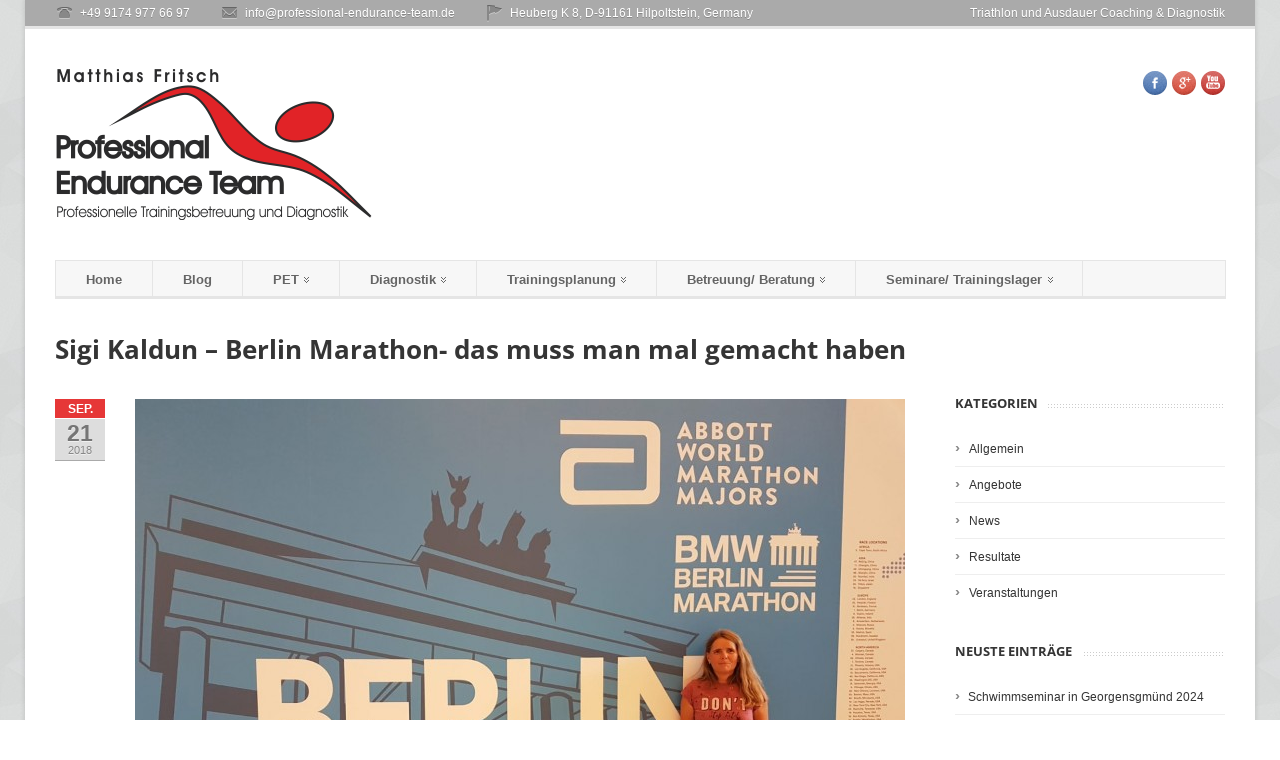

--- FILE ---
content_type: text/html; charset=UTF-8
request_url: https://www.professional-endurance-team.de/2018/09/21/sigi-kaldun-berlin-marathon-das-muss-man-mal-gemacht-haben/
body_size: 21145
content:
<!DOCTYPE html>
<!--[if lt IE 7 ]><html class="ie ie6" dir="ltr" lang="de"> <![endif]-->
<!--[if IE 7 ]><html class="ie ie7" dir="ltr" lang="de"> <![endif]-->
<!--[if IE 8 ]><html class="ie ie8" dir="ltr" lang="de"> <![endif]-->
<!--[if (gte IE 9)|!(IE)]><!--><html dir="ltr" lang="de"> <!--<![endif]-->

<!--
#######################################
	- THE HEAD PART -
######################################
-->
<head>

    <!-- Basic Page Needs
    ================================================== -->
    <meta http-equiv="Content-Type" content="text/html; charset=UTF-8" />
    
    <meta name="robots" content="index, follow" />
    
    <!-- Options
	================================================== -->
        
        <!-- Mobile Specific Metas
    ================================================== -->
    <meta name="viewport" content="width=device-width, initial-scale=1.0">
     
	<!-- Favicons
    ================================================== -->
    <link rel="shortcut icon" href="http://www.professional-endurance-team.de/wp-content/uploads/2013/01/logo.ico">
	<link rel="apple-touch-icon" href="http://www.professional-endurance-team.de/wp-content/uploads/2013/08/pet_vav_57x57.png">
	<link rel="apple-touch-icon" sizes="72x72" href="http://www.professional-endurance-team.de/wp-content/uploads/2013/08/pet_vav_72x72.png">
	<link rel="apple-touch-icon" sizes="114x114" href="http://www.professional-endurance-team.de/wp-content/uploads/2013/01/pet_vav_114x114.png">
   
    	<style>img:is([sizes="auto" i], [sizes^="auto," i]) { contain-intrinsic-size: 3000px 1500px }</style>
	
		<!-- All in One SEO 4.8.7 - aioseo.com -->
		<title>Sigi Kaldun - Berlin Marathon- das muss man mal gemacht haben | Professional Endurance Team - Matthias Fritsch</title>
	<meta name="description" content="Sigi Kaldun finisht ihren zweiten Marathon in Berlin und genießt die Stimmung. Trainer Matthias Fritsch freut sich über ihr zweites Marathonfinish." />
	<meta name="robots" content="max-image-preview:large" />
	<meta name="author" content="Matthias Fritsch"/>
	<meta name="keywords" content="sigi kaldun,marathon berlin,marathon coach,lauf trainer,lauftraining,matthias fritsch,professional endurance team,rennbericht" />
	<link rel="canonical" href="https://www.professional-endurance-team.de/2018/09/21/sigi-kaldun-berlin-marathon-das-muss-man-mal-gemacht-haben/" />
	<meta name="generator" content="All in One SEO (AIOSEO) 4.8.7" />
		<script type="application/ld+json" class="aioseo-schema">
			{"@context":"https:\/\/schema.org","@graph":[{"@type":"Article","@id":"https:\/\/www.professional-endurance-team.de\/2018\/09\/21\/sigi-kaldun-berlin-marathon-das-muss-man-mal-gemacht-haben\/#article","name":"Sigi Kaldun - Berlin Marathon- das muss man mal gemacht haben | Professional Endurance Team - Matthias Fritsch","headline":"Sigi Kaldun &#8211; Berlin Marathon- das muss man mal gemacht haben","author":{"@id":"https:\/\/www.professional-endurance-team.de\/author\/matthias\/#author"},"publisher":{"@id":"https:\/\/www.professional-endurance-team.de\/#organization"},"image":{"@type":"ImageObject","url":"https:\/\/www.professional-endurance-team.de\/wp-content\/uploads\/2018\/09\/kaldun_sigi_berlin_marathon_2019.jpg","width":1600,"height":1200,"caption":"Sigrid Kaldun vor dem Start des Berlin Marathons."},"datePublished":"2018-09-21T08:50:30+02:00","dateModified":"2018-09-21T08:50:30+02:00","inLanguage":"de-DE","mainEntityOfPage":{"@id":"https:\/\/www.professional-endurance-team.de\/2018\/09\/21\/sigi-kaldun-berlin-marathon-das-muss-man-mal-gemacht-haben\/#webpage"},"isPartOf":{"@id":"https:\/\/www.professional-endurance-team.de\/2018\/09\/21\/sigi-kaldun-berlin-marathon-das-muss-man-mal-gemacht-haben\/#webpage"},"articleSection":"Resultate"},{"@type":"BreadcrumbList","@id":"https:\/\/www.professional-endurance-team.de\/2018\/09\/21\/sigi-kaldun-berlin-marathon-das-muss-man-mal-gemacht-haben\/#breadcrumblist","itemListElement":[{"@type":"ListItem","@id":"https:\/\/www.professional-endurance-team.de#listItem","position":1,"name":"Home","item":"https:\/\/www.professional-endurance-team.de","nextItem":{"@type":"ListItem","@id":"https:\/\/www.professional-endurance-team.de\/category\/resultate\/#listItem","name":"Resultate"}},{"@type":"ListItem","@id":"https:\/\/www.professional-endurance-team.de\/category\/resultate\/#listItem","position":2,"name":"Resultate","item":"https:\/\/www.professional-endurance-team.de\/category\/resultate\/","nextItem":{"@type":"ListItem","@id":"https:\/\/www.professional-endurance-team.de\/2018\/09\/21\/sigi-kaldun-berlin-marathon-das-muss-man-mal-gemacht-haben\/#listItem","name":"Sigi Kaldun &#8211; Berlin Marathon- das muss man mal gemacht haben"},"previousItem":{"@type":"ListItem","@id":"https:\/\/www.professional-endurance-team.de#listItem","name":"Home"}},{"@type":"ListItem","@id":"https:\/\/www.professional-endurance-team.de\/2018\/09\/21\/sigi-kaldun-berlin-marathon-das-muss-man-mal-gemacht-haben\/#listItem","position":3,"name":"Sigi Kaldun &#8211; Berlin Marathon- das muss man mal gemacht haben","previousItem":{"@type":"ListItem","@id":"https:\/\/www.professional-endurance-team.de\/category\/resultate\/#listItem","name":"Resultate"}}]},{"@type":"Organization","@id":"https:\/\/www.professional-endurance-team.de\/#organization","name":"Professional Endurance Team","description":"Triathlon und Ausdauer Coaching & Diagnostik","url":"https:\/\/www.professional-endurance-team.de\/","logo":{"@type":"ImageObject","url":"https:\/\/www.professional-endurance-team.de\/wp-content\/uploads\/2013\/01\/PET_Logo_MF_PTuD_350x150.png","@id":"https:\/\/www.professional-endurance-team.de\/2018\/09\/21\/sigi-kaldun-berlin-marathon-das-muss-man-mal-gemacht-haben\/#organizationLogo","width":317,"height":151},"image":{"@id":"https:\/\/www.professional-endurance-team.de\/2018\/09\/21\/sigi-kaldun-berlin-marathon-das-muss-man-mal-gemacht-haben\/#organizationLogo"}},{"@type":"Person","@id":"https:\/\/www.professional-endurance-team.de\/author\/matthias\/#author","url":"https:\/\/www.professional-endurance-team.de\/author\/matthias\/","name":"Matthias Fritsch","image":{"@type":"ImageObject","@id":"https:\/\/www.professional-endurance-team.de\/2018\/09\/21\/sigi-kaldun-berlin-marathon-das-muss-man-mal-gemacht-haben\/#authorImage","url":"https:\/\/secure.gravatar.com\/avatar\/15f5e6b7b1028caae75403ccaee943931bdb28e33ff1d8a79d787b9030ba88e9?s=96&d=blank&r=g","width":96,"height":96,"caption":"Matthias Fritsch"}},{"@type":"WebPage","@id":"https:\/\/www.professional-endurance-team.de\/2018\/09\/21\/sigi-kaldun-berlin-marathon-das-muss-man-mal-gemacht-haben\/#webpage","url":"https:\/\/www.professional-endurance-team.de\/2018\/09\/21\/sigi-kaldun-berlin-marathon-das-muss-man-mal-gemacht-haben\/","name":"Sigi Kaldun - Berlin Marathon- das muss man mal gemacht haben | Professional Endurance Team - Matthias Fritsch","description":"Sigi Kaldun finisht ihren zweiten Marathon in Berlin und genie\u00dft die Stimmung. Trainer Matthias Fritsch freut sich \u00fcber ihr zweites Marathonfinish.","inLanguage":"de-DE","isPartOf":{"@id":"https:\/\/www.professional-endurance-team.de\/#website"},"breadcrumb":{"@id":"https:\/\/www.professional-endurance-team.de\/2018\/09\/21\/sigi-kaldun-berlin-marathon-das-muss-man-mal-gemacht-haben\/#breadcrumblist"},"author":{"@id":"https:\/\/www.professional-endurance-team.de\/author\/matthias\/#author"},"creator":{"@id":"https:\/\/www.professional-endurance-team.de\/author\/matthias\/#author"},"image":{"@type":"ImageObject","url":"https:\/\/www.professional-endurance-team.de\/wp-content\/uploads\/2018\/09\/kaldun_sigi_berlin_marathon_2019.jpg","@id":"https:\/\/www.professional-endurance-team.de\/2018\/09\/21\/sigi-kaldun-berlin-marathon-das-muss-man-mal-gemacht-haben\/#mainImage","width":1600,"height":1200,"caption":"Sigrid Kaldun vor dem Start des Berlin Marathons."},"primaryImageOfPage":{"@id":"https:\/\/www.professional-endurance-team.de\/2018\/09\/21\/sigi-kaldun-berlin-marathon-das-muss-man-mal-gemacht-haben\/#mainImage"},"datePublished":"2018-09-21T08:50:30+02:00","dateModified":"2018-09-21T08:50:30+02:00"},{"@type":"WebSite","@id":"https:\/\/www.professional-endurance-team.de\/#website","url":"https:\/\/www.professional-endurance-team.de\/","name":"Professional Endurance Team - Matthias Fritsch","description":"Triathlon und Ausdauer Coaching & Diagnostik","inLanguage":"de-DE","publisher":{"@id":"https:\/\/www.professional-endurance-team.de\/#organization"}}]}
		</script>
		<!-- All in One SEO -->

<link rel='dns-prefetch' href='//www.professional-endurance-team.de' />
<link rel="alternate" type="application/rss+xml" title="Professional Endurance Team - Matthias Fritsch &raquo; Sigi Kaldun &#8211; Berlin Marathon- das muss man mal gemacht haben Kommentar-Feed" href="https://www.professional-endurance-team.de/2018/09/21/sigi-kaldun-berlin-marathon-das-muss-man-mal-gemacht-haben/feed/" />
		<!-- This site uses the Google Analytics by MonsterInsights plugin v9.7.0 - Using Analytics tracking - https://www.monsterinsights.com/ -->
							<script src="//www.googletagmanager.com/gtag/js?id=G-BVW5WLNV8C"  data-cfasync="false" data-wpfc-render="false" type="text/javascript" async></script>
			<script data-cfasync="false" data-wpfc-render="false" type="text/javascript">
				var mi_version = '9.7.0';
				var mi_track_user = true;
				var mi_no_track_reason = '';
								var MonsterInsightsDefaultLocations = {"page_location":"https:\/\/www.professional-endurance-team.de\/2018\/09\/21\/sigi-kaldun-berlin-marathon-das-muss-man-mal-gemacht-haben\/"};
								if ( typeof MonsterInsightsPrivacyGuardFilter === 'function' ) {
					var MonsterInsightsLocations = (typeof MonsterInsightsExcludeQuery === 'object') ? MonsterInsightsPrivacyGuardFilter( MonsterInsightsExcludeQuery ) : MonsterInsightsPrivacyGuardFilter( MonsterInsightsDefaultLocations );
				} else {
					var MonsterInsightsLocations = (typeof MonsterInsightsExcludeQuery === 'object') ? MonsterInsightsExcludeQuery : MonsterInsightsDefaultLocations;
				}

								var disableStrs = [
										'ga-disable-G-BVW5WLNV8C',
									];

				/* Function to detect opted out users */
				function __gtagTrackerIsOptedOut() {
					for (var index = 0; index < disableStrs.length; index++) {
						if (document.cookie.indexOf(disableStrs[index] + '=true') > -1) {
							return true;
						}
					}

					return false;
				}

				/* Disable tracking if the opt-out cookie exists. */
				if (__gtagTrackerIsOptedOut()) {
					for (var index = 0; index < disableStrs.length; index++) {
						window[disableStrs[index]] = true;
					}
				}

				/* Opt-out function */
				function __gtagTrackerOptout() {
					for (var index = 0; index < disableStrs.length; index++) {
						document.cookie = disableStrs[index] + '=true; expires=Thu, 31 Dec 2099 23:59:59 UTC; path=/';
						window[disableStrs[index]] = true;
					}
				}

				if ('undefined' === typeof gaOptout) {
					function gaOptout() {
						__gtagTrackerOptout();
					}
				}
								window.dataLayer = window.dataLayer || [];

				window.MonsterInsightsDualTracker = {
					helpers: {},
					trackers: {},
				};
				if (mi_track_user) {
					function __gtagDataLayer() {
						dataLayer.push(arguments);
					}

					function __gtagTracker(type, name, parameters) {
						if (!parameters) {
							parameters = {};
						}

						if (parameters.send_to) {
							__gtagDataLayer.apply(null, arguments);
							return;
						}

						if (type === 'event') {
														parameters.send_to = monsterinsights_frontend.v4_id;
							var hookName = name;
							if (typeof parameters['event_category'] !== 'undefined') {
								hookName = parameters['event_category'] + ':' + name;
							}

							if (typeof MonsterInsightsDualTracker.trackers[hookName] !== 'undefined') {
								MonsterInsightsDualTracker.trackers[hookName](parameters);
							} else {
								__gtagDataLayer('event', name, parameters);
							}
							
						} else {
							__gtagDataLayer.apply(null, arguments);
						}
					}

					__gtagTracker('js', new Date());
					__gtagTracker('set', {
						'developer_id.dZGIzZG': true,
											});
					if ( MonsterInsightsLocations.page_location ) {
						__gtagTracker('set', MonsterInsightsLocations);
					}
										__gtagTracker('config', 'G-BVW5WLNV8C', {"forceSSL":"true","anonymize_ip":"true"} );
										window.gtag = __gtagTracker;										(function () {
						/* https://developers.google.com/analytics/devguides/collection/analyticsjs/ */
						/* ga and __gaTracker compatibility shim. */
						var noopfn = function () {
							return null;
						};
						var newtracker = function () {
							return new Tracker();
						};
						var Tracker = function () {
							return null;
						};
						var p = Tracker.prototype;
						p.get = noopfn;
						p.set = noopfn;
						p.send = function () {
							var args = Array.prototype.slice.call(arguments);
							args.unshift('send');
							__gaTracker.apply(null, args);
						};
						var __gaTracker = function () {
							var len = arguments.length;
							if (len === 0) {
								return;
							}
							var f = arguments[len - 1];
							if (typeof f !== 'object' || f === null || typeof f.hitCallback !== 'function') {
								if ('send' === arguments[0]) {
									var hitConverted, hitObject = false, action;
									if ('event' === arguments[1]) {
										if ('undefined' !== typeof arguments[3]) {
											hitObject = {
												'eventAction': arguments[3],
												'eventCategory': arguments[2],
												'eventLabel': arguments[4],
												'value': arguments[5] ? arguments[5] : 1,
											}
										}
									}
									if ('pageview' === arguments[1]) {
										if ('undefined' !== typeof arguments[2]) {
											hitObject = {
												'eventAction': 'page_view',
												'page_path': arguments[2],
											}
										}
									}
									if (typeof arguments[2] === 'object') {
										hitObject = arguments[2];
									}
									if (typeof arguments[5] === 'object') {
										Object.assign(hitObject, arguments[5]);
									}
									if ('undefined' !== typeof arguments[1].hitType) {
										hitObject = arguments[1];
										if ('pageview' === hitObject.hitType) {
											hitObject.eventAction = 'page_view';
										}
									}
									if (hitObject) {
										action = 'timing' === arguments[1].hitType ? 'timing_complete' : hitObject.eventAction;
										hitConverted = mapArgs(hitObject);
										__gtagTracker('event', action, hitConverted);
									}
								}
								return;
							}

							function mapArgs(args) {
								var arg, hit = {};
								var gaMap = {
									'eventCategory': 'event_category',
									'eventAction': 'event_action',
									'eventLabel': 'event_label',
									'eventValue': 'event_value',
									'nonInteraction': 'non_interaction',
									'timingCategory': 'event_category',
									'timingVar': 'name',
									'timingValue': 'value',
									'timingLabel': 'event_label',
									'page': 'page_path',
									'location': 'page_location',
									'title': 'page_title',
									'referrer' : 'page_referrer',
								};
								for (arg in args) {
																		if (!(!args.hasOwnProperty(arg) || !gaMap.hasOwnProperty(arg))) {
										hit[gaMap[arg]] = args[arg];
									} else {
										hit[arg] = args[arg];
									}
								}
								return hit;
							}

							try {
								f.hitCallback();
							} catch (ex) {
							}
						};
						__gaTracker.create = newtracker;
						__gaTracker.getByName = newtracker;
						__gaTracker.getAll = function () {
							return [];
						};
						__gaTracker.remove = noopfn;
						__gaTracker.loaded = true;
						window['__gaTracker'] = __gaTracker;
					})();
									} else {
										console.log("");
					(function () {
						function __gtagTracker() {
							return null;
						}

						window['__gtagTracker'] = __gtagTracker;
						window['gtag'] = __gtagTracker;
					})();
									}
			</script>
			
							<!-- / Google Analytics by MonsterInsights -->
		<script type="text/javascript">
/* <![CDATA[ */
window._wpemojiSettings = {"baseUrl":"https:\/\/s.w.org\/images\/core\/emoji\/16.0.1\/72x72\/","ext":".png","svgUrl":"https:\/\/s.w.org\/images\/core\/emoji\/16.0.1\/svg\/","svgExt":".svg","source":{"concatemoji":"https:\/\/www.professional-endurance-team.de\/wp-includes\/js\/wp-emoji-release.min.js?ver=6.8.2"}};
/*! This file is auto-generated */
!function(s,n){var o,i,e;function c(e){try{var t={supportTests:e,timestamp:(new Date).valueOf()};sessionStorage.setItem(o,JSON.stringify(t))}catch(e){}}function p(e,t,n){e.clearRect(0,0,e.canvas.width,e.canvas.height),e.fillText(t,0,0);var t=new Uint32Array(e.getImageData(0,0,e.canvas.width,e.canvas.height).data),a=(e.clearRect(0,0,e.canvas.width,e.canvas.height),e.fillText(n,0,0),new Uint32Array(e.getImageData(0,0,e.canvas.width,e.canvas.height).data));return t.every(function(e,t){return e===a[t]})}function u(e,t){e.clearRect(0,0,e.canvas.width,e.canvas.height),e.fillText(t,0,0);for(var n=e.getImageData(16,16,1,1),a=0;a<n.data.length;a++)if(0!==n.data[a])return!1;return!0}function f(e,t,n,a){switch(t){case"flag":return n(e,"\ud83c\udff3\ufe0f\u200d\u26a7\ufe0f","\ud83c\udff3\ufe0f\u200b\u26a7\ufe0f")?!1:!n(e,"\ud83c\udde8\ud83c\uddf6","\ud83c\udde8\u200b\ud83c\uddf6")&&!n(e,"\ud83c\udff4\udb40\udc67\udb40\udc62\udb40\udc65\udb40\udc6e\udb40\udc67\udb40\udc7f","\ud83c\udff4\u200b\udb40\udc67\u200b\udb40\udc62\u200b\udb40\udc65\u200b\udb40\udc6e\u200b\udb40\udc67\u200b\udb40\udc7f");case"emoji":return!a(e,"\ud83e\udedf")}return!1}function g(e,t,n,a){var r="undefined"!=typeof WorkerGlobalScope&&self instanceof WorkerGlobalScope?new OffscreenCanvas(300,150):s.createElement("canvas"),o=r.getContext("2d",{willReadFrequently:!0}),i=(o.textBaseline="top",o.font="600 32px Arial",{});return e.forEach(function(e){i[e]=t(o,e,n,a)}),i}function t(e){var t=s.createElement("script");t.src=e,t.defer=!0,s.head.appendChild(t)}"undefined"!=typeof Promise&&(o="wpEmojiSettingsSupports",i=["flag","emoji"],n.supports={everything:!0,everythingExceptFlag:!0},e=new Promise(function(e){s.addEventListener("DOMContentLoaded",e,{once:!0})}),new Promise(function(t){var n=function(){try{var e=JSON.parse(sessionStorage.getItem(o));if("object"==typeof e&&"number"==typeof e.timestamp&&(new Date).valueOf()<e.timestamp+604800&&"object"==typeof e.supportTests)return e.supportTests}catch(e){}return null}();if(!n){if("undefined"!=typeof Worker&&"undefined"!=typeof OffscreenCanvas&&"undefined"!=typeof URL&&URL.createObjectURL&&"undefined"!=typeof Blob)try{var e="postMessage("+g.toString()+"("+[JSON.stringify(i),f.toString(),p.toString(),u.toString()].join(",")+"));",a=new Blob([e],{type:"text/javascript"}),r=new Worker(URL.createObjectURL(a),{name:"wpTestEmojiSupports"});return void(r.onmessage=function(e){c(n=e.data),r.terminate(),t(n)})}catch(e){}c(n=g(i,f,p,u))}t(n)}).then(function(e){for(var t in e)n.supports[t]=e[t],n.supports.everything=n.supports.everything&&n.supports[t],"flag"!==t&&(n.supports.everythingExceptFlag=n.supports.everythingExceptFlag&&n.supports[t]);n.supports.everythingExceptFlag=n.supports.everythingExceptFlag&&!n.supports.flag,n.DOMReady=!1,n.readyCallback=function(){n.DOMReady=!0}}).then(function(){return e}).then(function(){var e;n.supports.everything||(n.readyCallback(),(e=n.source||{}).concatemoji?t(e.concatemoji):e.wpemoji&&e.twemoji&&(t(e.twemoji),t(e.wpemoji)))}))}((window,document),window._wpemojiSettings);
/* ]]> */
</script>
<style id='wp-emoji-styles-inline-css' type='text/css'>

	img.wp-smiley, img.emoji {
		display: inline !important;
		border: none !important;
		box-shadow: none !important;
		height: 1em !important;
		width: 1em !important;
		margin: 0 0.07em !important;
		vertical-align: -0.1em !important;
		background: none !important;
		padding: 0 !important;
	}
</style>
<link rel='stylesheet' id='wp-block-library-css' href='https://www.professional-endurance-team.de/wp-includes/css/dist/block-library/style.min.css?ver=6.8.2' type='text/css' media='all' />
<style id='classic-theme-styles-inline-css' type='text/css'>
/*! This file is auto-generated */
.wp-block-button__link{color:#fff;background-color:#32373c;border-radius:9999px;box-shadow:none;text-decoration:none;padding:calc(.667em + 2px) calc(1.333em + 2px);font-size:1.125em}.wp-block-file__button{background:#32373c;color:#fff;text-decoration:none}
</style>
<style id='global-styles-inline-css' type='text/css'>
:root{--wp--preset--aspect-ratio--square: 1;--wp--preset--aspect-ratio--4-3: 4/3;--wp--preset--aspect-ratio--3-4: 3/4;--wp--preset--aspect-ratio--3-2: 3/2;--wp--preset--aspect-ratio--2-3: 2/3;--wp--preset--aspect-ratio--16-9: 16/9;--wp--preset--aspect-ratio--9-16: 9/16;--wp--preset--color--black: #000000;--wp--preset--color--cyan-bluish-gray: #abb8c3;--wp--preset--color--white: #ffffff;--wp--preset--color--pale-pink: #f78da7;--wp--preset--color--vivid-red: #cf2e2e;--wp--preset--color--luminous-vivid-orange: #ff6900;--wp--preset--color--luminous-vivid-amber: #fcb900;--wp--preset--color--light-green-cyan: #7bdcb5;--wp--preset--color--vivid-green-cyan: #00d084;--wp--preset--color--pale-cyan-blue: #8ed1fc;--wp--preset--color--vivid-cyan-blue: #0693e3;--wp--preset--color--vivid-purple: #9b51e0;--wp--preset--gradient--vivid-cyan-blue-to-vivid-purple: linear-gradient(135deg,rgba(6,147,227,1) 0%,rgb(155,81,224) 100%);--wp--preset--gradient--light-green-cyan-to-vivid-green-cyan: linear-gradient(135deg,rgb(122,220,180) 0%,rgb(0,208,130) 100%);--wp--preset--gradient--luminous-vivid-amber-to-luminous-vivid-orange: linear-gradient(135deg,rgba(252,185,0,1) 0%,rgba(255,105,0,1) 100%);--wp--preset--gradient--luminous-vivid-orange-to-vivid-red: linear-gradient(135deg,rgba(255,105,0,1) 0%,rgb(207,46,46) 100%);--wp--preset--gradient--very-light-gray-to-cyan-bluish-gray: linear-gradient(135deg,rgb(238,238,238) 0%,rgb(169,184,195) 100%);--wp--preset--gradient--cool-to-warm-spectrum: linear-gradient(135deg,rgb(74,234,220) 0%,rgb(151,120,209) 20%,rgb(207,42,186) 40%,rgb(238,44,130) 60%,rgb(251,105,98) 80%,rgb(254,248,76) 100%);--wp--preset--gradient--blush-light-purple: linear-gradient(135deg,rgb(255,206,236) 0%,rgb(152,150,240) 100%);--wp--preset--gradient--blush-bordeaux: linear-gradient(135deg,rgb(254,205,165) 0%,rgb(254,45,45) 50%,rgb(107,0,62) 100%);--wp--preset--gradient--luminous-dusk: linear-gradient(135deg,rgb(255,203,112) 0%,rgb(199,81,192) 50%,rgb(65,88,208) 100%);--wp--preset--gradient--pale-ocean: linear-gradient(135deg,rgb(255,245,203) 0%,rgb(182,227,212) 50%,rgb(51,167,181) 100%);--wp--preset--gradient--electric-grass: linear-gradient(135deg,rgb(202,248,128) 0%,rgb(113,206,126) 100%);--wp--preset--gradient--midnight: linear-gradient(135deg,rgb(2,3,129) 0%,rgb(40,116,252) 100%);--wp--preset--font-size--small: 13px;--wp--preset--font-size--medium: 20px;--wp--preset--font-size--large: 36px;--wp--preset--font-size--x-large: 42px;--wp--preset--spacing--20: 0.44rem;--wp--preset--spacing--30: 0.67rem;--wp--preset--spacing--40: 1rem;--wp--preset--spacing--50: 1.5rem;--wp--preset--spacing--60: 2.25rem;--wp--preset--spacing--70: 3.38rem;--wp--preset--spacing--80: 5.06rem;--wp--preset--shadow--natural: 6px 6px 9px rgba(0, 0, 0, 0.2);--wp--preset--shadow--deep: 12px 12px 50px rgba(0, 0, 0, 0.4);--wp--preset--shadow--sharp: 6px 6px 0px rgba(0, 0, 0, 0.2);--wp--preset--shadow--outlined: 6px 6px 0px -3px rgba(255, 255, 255, 1), 6px 6px rgba(0, 0, 0, 1);--wp--preset--shadow--crisp: 6px 6px 0px rgba(0, 0, 0, 1);}:where(.is-layout-flex){gap: 0.5em;}:where(.is-layout-grid){gap: 0.5em;}body .is-layout-flex{display: flex;}.is-layout-flex{flex-wrap: wrap;align-items: center;}.is-layout-flex > :is(*, div){margin: 0;}body .is-layout-grid{display: grid;}.is-layout-grid > :is(*, div){margin: 0;}:where(.wp-block-columns.is-layout-flex){gap: 2em;}:where(.wp-block-columns.is-layout-grid){gap: 2em;}:where(.wp-block-post-template.is-layout-flex){gap: 1.25em;}:where(.wp-block-post-template.is-layout-grid){gap: 1.25em;}.has-black-color{color: var(--wp--preset--color--black) !important;}.has-cyan-bluish-gray-color{color: var(--wp--preset--color--cyan-bluish-gray) !important;}.has-white-color{color: var(--wp--preset--color--white) !important;}.has-pale-pink-color{color: var(--wp--preset--color--pale-pink) !important;}.has-vivid-red-color{color: var(--wp--preset--color--vivid-red) !important;}.has-luminous-vivid-orange-color{color: var(--wp--preset--color--luminous-vivid-orange) !important;}.has-luminous-vivid-amber-color{color: var(--wp--preset--color--luminous-vivid-amber) !important;}.has-light-green-cyan-color{color: var(--wp--preset--color--light-green-cyan) !important;}.has-vivid-green-cyan-color{color: var(--wp--preset--color--vivid-green-cyan) !important;}.has-pale-cyan-blue-color{color: var(--wp--preset--color--pale-cyan-blue) !important;}.has-vivid-cyan-blue-color{color: var(--wp--preset--color--vivid-cyan-blue) !important;}.has-vivid-purple-color{color: var(--wp--preset--color--vivid-purple) !important;}.has-black-background-color{background-color: var(--wp--preset--color--black) !important;}.has-cyan-bluish-gray-background-color{background-color: var(--wp--preset--color--cyan-bluish-gray) !important;}.has-white-background-color{background-color: var(--wp--preset--color--white) !important;}.has-pale-pink-background-color{background-color: var(--wp--preset--color--pale-pink) !important;}.has-vivid-red-background-color{background-color: var(--wp--preset--color--vivid-red) !important;}.has-luminous-vivid-orange-background-color{background-color: var(--wp--preset--color--luminous-vivid-orange) !important;}.has-luminous-vivid-amber-background-color{background-color: var(--wp--preset--color--luminous-vivid-amber) !important;}.has-light-green-cyan-background-color{background-color: var(--wp--preset--color--light-green-cyan) !important;}.has-vivid-green-cyan-background-color{background-color: var(--wp--preset--color--vivid-green-cyan) !important;}.has-pale-cyan-blue-background-color{background-color: var(--wp--preset--color--pale-cyan-blue) !important;}.has-vivid-cyan-blue-background-color{background-color: var(--wp--preset--color--vivid-cyan-blue) !important;}.has-vivid-purple-background-color{background-color: var(--wp--preset--color--vivid-purple) !important;}.has-black-border-color{border-color: var(--wp--preset--color--black) !important;}.has-cyan-bluish-gray-border-color{border-color: var(--wp--preset--color--cyan-bluish-gray) !important;}.has-white-border-color{border-color: var(--wp--preset--color--white) !important;}.has-pale-pink-border-color{border-color: var(--wp--preset--color--pale-pink) !important;}.has-vivid-red-border-color{border-color: var(--wp--preset--color--vivid-red) !important;}.has-luminous-vivid-orange-border-color{border-color: var(--wp--preset--color--luminous-vivid-orange) !important;}.has-luminous-vivid-amber-border-color{border-color: var(--wp--preset--color--luminous-vivid-amber) !important;}.has-light-green-cyan-border-color{border-color: var(--wp--preset--color--light-green-cyan) !important;}.has-vivid-green-cyan-border-color{border-color: var(--wp--preset--color--vivid-green-cyan) !important;}.has-pale-cyan-blue-border-color{border-color: var(--wp--preset--color--pale-cyan-blue) !important;}.has-vivid-cyan-blue-border-color{border-color: var(--wp--preset--color--vivid-cyan-blue) !important;}.has-vivid-purple-border-color{border-color: var(--wp--preset--color--vivid-purple) !important;}.has-vivid-cyan-blue-to-vivid-purple-gradient-background{background: var(--wp--preset--gradient--vivid-cyan-blue-to-vivid-purple) !important;}.has-light-green-cyan-to-vivid-green-cyan-gradient-background{background: var(--wp--preset--gradient--light-green-cyan-to-vivid-green-cyan) !important;}.has-luminous-vivid-amber-to-luminous-vivid-orange-gradient-background{background: var(--wp--preset--gradient--luminous-vivid-amber-to-luminous-vivid-orange) !important;}.has-luminous-vivid-orange-to-vivid-red-gradient-background{background: var(--wp--preset--gradient--luminous-vivid-orange-to-vivid-red) !important;}.has-very-light-gray-to-cyan-bluish-gray-gradient-background{background: var(--wp--preset--gradient--very-light-gray-to-cyan-bluish-gray) !important;}.has-cool-to-warm-spectrum-gradient-background{background: var(--wp--preset--gradient--cool-to-warm-spectrum) !important;}.has-blush-light-purple-gradient-background{background: var(--wp--preset--gradient--blush-light-purple) !important;}.has-blush-bordeaux-gradient-background{background: var(--wp--preset--gradient--blush-bordeaux) !important;}.has-luminous-dusk-gradient-background{background: var(--wp--preset--gradient--luminous-dusk) !important;}.has-pale-ocean-gradient-background{background: var(--wp--preset--gradient--pale-ocean) !important;}.has-electric-grass-gradient-background{background: var(--wp--preset--gradient--electric-grass) !important;}.has-midnight-gradient-background{background: var(--wp--preset--gradient--midnight) !important;}.has-small-font-size{font-size: var(--wp--preset--font-size--small) !important;}.has-medium-font-size{font-size: var(--wp--preset--font-size--medium) !important;}.has-large-font-size{font-size: var(--wp--preset--font-size--large) !important;}.has-x-large-font-size{font-size: var(--wp--preset--font-size--x-large) !important;}
:where(.wp-block-post-template.is-layout-flex){gap: 1.25em;}:where(.wp-block-post-template.is-layout-grid){gap: 1.25em;}
:where(.wp-block-columns.is-layout-flex){gap: 2em;}:where(.wp-block-columns.is-layout-grid){gap: 2em;}
:root :where(.wp-block-pullquote){font-size: 1.5em;line-height: 1.6;}
</style>
<link rel='stylesheet' id='dashicons-css' href='https://www.professional-endurance-team.de/wp-includes/css/dashicons.min.css?ver=6.8.2' type='text/css' media='all' />
<link rel='stylesheet' id='everest-forms-general-css' href='https://www.professional-endurance-team.de/wp-content/plugins/everest-forms/assets/css/everest-forms.css?ver=3.4.0' type='text/css' media='all' />
<link rel='stylesheet' id='jquery-intl-tel-input-css' href='https://www.professional-endurance-team.de/wp-content/plugins/everest-forms/assets/css/intlTelInput.css?ver=3.4.0' type='text/css' media='all' />
<link rel='stylesheet' id='thickbox-css' href='https://www.professional-endurance-team.de/wp-includes/js/thickbox/thickbox.css?ver=6.8.2' type='text/css' media='all' />
<link rel='stylesheet' id='ngg3dfluxsliderview-css-css' href='https://www.professional-endurance-team.de/wp-content/plugins/nextgen-3d-flux-slider-template/css/style.css?ver=1.0.1' type='text/css' media='screen' />
<link rel='stylesheet' id='GRANDEUR_bootstrap_style-css' href='https://www.professional-endurance-team.de/wp-content/themes/grandeur/css/bootstrap.min.css?ver=6.8.2' type='text/css' media='all' />
<link rel='stylesheet' id='GRANDEUR_bootstrap-responsive_style-css' href='https://www.professional-endurance-team.de/wp-content/themes/grandeur/css/bootstrap-responsive.min.css?ver=6.8.2' type='text/css' media='all' />
<link rel='stylesheet' id='GRANDEUR_wp_style-css' href='https://www.professional-endurance-team.de/wp-content/themes/grandeur/style.css?ver=6.8.2' type='text/css' media='all' />
<link rel='stylesheet' id='GRANDEUR_style-css' href='https://www.professional-endurance-team.de/wp-content/themes/grandeur/css/screen.php?ver=6.8.2' type='text/css' media='all' />
<link rel='stylesheet' id='GRANDEUR_prettyphoto_style-css' href='https://www.professional-endurance-team.de/wp-content/themes/grandeur/css/prettyPhoto.css?ver=6.8.2' type='text/css' media='all' />
<link rel='stylesheet' id='ngg_trigger_buttons-css' href='https://www.professional-endurance-team.de/wp-content/plugins/nextgen-gallery/static/GalleryDisplay/trigger_buttons.css?ver=3.59.12' type='text/css' media='all' />
<link rel='stylesheet' id='fontawesome_v4_shim_style-css' href='https://www.professional-endurance-team.de/wp-content/plugins/nextgen-gallery/static/FontAwesome/css/v4-shims.min.css?ver=6.8.2' type='text/css' media='all' />
<link rel='stylesheet' id='fontawesome-css' href='https://www.professional-endurance-team.de/wp-content/plugins/nextgen-gallery/static/FontAwesome/css/all.min.css?ver=6.8.2' type='text/css' media='all' />
<link rel='stylesheet' id='nextgen_pagination_style-css' href='https://www.professional-endurance-team.de/wp-content/plugins/nextgen-gallery/static/GalleryDisplay/pagination_style.css?ver=3.59.12' type='text/css' media='all' />
<link rel='stylesheet' id='nextgen_basic_thumbnails_style-css' href='https://www.professional-endurance-team.de/wp-content/plugins/nextgen-gallery/static/Thumbnails/nextgen_basic_thumbnails.css?ver=3.59.12' type='text/css' media='all' />
<link rel='stylesheet' id='nextgen_widgets_style-css' href='https://www.professional-endurance-team.de/wp-content/plugins/nextgen-gallery/static/Widget/display.css?ver=3.59.12' type='text/css' media='all' />
<script type="text/javascript" src="https://www.professional-endurance-team.de/wp-content/plugins/google-analytics-for-wordpress/assets/js/frontend-gtag.min.js?ver=9.7.0" id="monsterinsights-frontend-script-js" async="async" data-wp-strategy="async"></script>
<script data-cfasync="false" data-wpfc-render="false" type="text/javascript" id='monsterinsights-frontend-script-js-extra'>/* <![CDATA[ */
var monsterinsights_frontend = {"js_events_tracking":"true","download_extensions":"doc,pdf,ppt,zip,xls,docx,pptx,xlsx","inbound_paths":"[]","home_url":"https:\/\/www.professional-endurance-team.de","hash_tracking":"false","v4_id":"G-BVW5WLNV8C"};/* ]]> */
</script>
<script type="text/javascript" src="https://www.professional-endurance-team.de/wp-includes/js/jquery/jquery.min.js?ver=3.7.1" id="jquery-core-js"></script>
<script type="text/javascript" src="https://www.professional-endurance-team.de/wp-includes/js/jquery/jquery-migrate.min.js?ver=3.4.1" id="jquery-migrate-js"></script>
<script type="text/javascript" src="https://www.professional-endurance-team.de/wp-content/plugins/revslider/public/assets/js/rbtools.min.js?ver=6.6.15" async id="tp-tools-js"></script>
<script type="text/javascript" src="https://www.professional-endurance-team.de/wp-content/plugins/revslider/public/assets/js/rs6.min.js?ver=6.6.15" async id="revmin-js"></script>
<script type="text/javascript" id="photocrati_ajax-js-extra">
/* <![CDATA[ */
var photocrati_ajax = {"url":"https:\/\/www.professional-endurance-team.de\/index.php?photocrati_ajax=1","rest_url":"https:\/\/www.professional-endurance-team.de\/wp-json\/","wp_home_url":"https:\/\/www.professional-endurance-team.de","wp_site_url":"https:\/\/www.professional-endurance-team.de","wp_root_url":"https:\/\/www.professional-endurance-team.de","wp_plugins_url":"https:\/\/www.professional-endurance-team.de\/wp-content\/plugins","wp_content_url":"https:\/\/www.professional-endurance-team.de\/wp-content","wp_includes_url":"https:\/\/www.professional-endurance-team.de\/wp-includes\/","ngg_param_slug":"nggallery","rest_nonce":"544abc8e07"};
/* ]]> */
</script>
<script type="text/javascript" src="https://www.professional-endurance-team.de/wp-content/plugins/nextgen-gallery/static/Legacy/ajax.min.js?ver=3.59.12" id="photocrati_ajax-js"></script>
<script type="text/javascript" src="https://www.professional-endurance-team.de/wp-content/plugins/nextgen-3d-flux-slider-template/js/flux.min.js?ver=1.0" id="ngg3dfluxsliderview-js"></script>
<script type="text/javascript" src="https://www.professional-endurance-team.de/wp-content/plugins/nextgen-gallery/static/FontAwesome/js/v4-shims.min.js?ver=5.3.1" id="fontawesome_v4_shim-js"></script>
<script type="text/javascript" defer crossorigin="anonymous" data-auto-replace-svg="false" data-keep-original-source="false" data-search-pseudo-elements src="https://www.professional-endurance-team.de/wp-content/plugins/nextgen-gallery/static/FontAwesome/js/all.min.js?ver=5.3.1" id="fontawesome-js"></script>
<script type="text/javascript" src="https://www.professional-endurance-team.de/wp-content/plugins/nextgen-gallery/static/Thumbnails/nextgen_basic_thumbnails.js?ver=3.59.12" id="nextgen_basic_thumbnails_script-js"></script>
<link rel="https://api.w.org/" href="https://www.professional-endurance-team.de/wp-json/" /><link rel="alternate" title="JSON" type="application/json" href="https://www.professional-endurance-team.de/wp-json/wp/v2/posts/3349" /><link rel='shortlink' href='https://www.professional-endurance-team.de/?p=3349' />
<link rel="alternate" title="oEmbed (JSON)" type="application/json+oembed" href="https://www.professional-endurance-team.de/wp-json/oembed/1.0/embed?url=https%3A%2F%2Fwww.professional-endurance-team.de%2F2018%2F09%2F21%2Fsigi-kaldun-berlin-marathon-das-muss-man-mal-gemacht-haben%2F" />
<link rel="alternate" title="oEmbed (XML)" type="text/xml+oembed" href="https://www.professional-endurance-team.de/wp-json/oembed/1.0/embed?url=https%3A%2F%2Fwww.professional-endurance-team.de%2F2018%2F09%2F21%2Fsigi-kaldun-berlin-marathon-das-muss-man-mal-gemacht-haben%2F&#038;format=xml" />
<meta name="generator" content="Powered by Slider Revolution 6.6.15 - responsive, Mobile-Friendly Slider Plugin for WordPress with comfortable drag and drop interface." />
<script>function setREVStartSize(e){
			//window.requestAnimationFrame(function() {
				window.RSIW = window.RSIW===undefined ? window.innerWidth : window.RSIW;
				window.RSIH = window.RSIH===undefined ? window.innerHeight : window.RSIH;
				try {
					var pw = document.getElementById(e.c).parentNode.offsetWidth,
						newh;
					pw = pw===0 || isNaN(pw) || (e.l=="fullwidth" || e.layout=="fullwidth") ? window.RSIW : pw;
					e.tabw = e.tabw===undefined ? 0 : parseInt(e.tabw);
					e.thumbw = e.thumbw===undefined ? 0 : parseInt(e.thumbw);
					e.tabh = e.tabh===undefined ? 0 : parseInt(e.tabh);
					e.thumbh = e.thumbh===undefined ? 0 : parseInt(e.thumbh);
					e.tabhide = e.tabhide===undefined ? 0 : parseInt(e.tabhide);
					e.thumbhide = e.thumbhide===undefined ? 0 : parseInt(e.thumbhide);
					e.mh = e.mh===undefined || e.mh=="" || e.mh==="auto" ? 0 : parseInt(e.mh,0);
					if(e.layout==="fullscreen" || e.l==="fullscreen")
						newh = Math.max(e.mh,window.RSIH);
					else{
						e.gw = Array.isArray(e.gw) ? e.gw : [e.gw];
						for (var i in e.rl) if (e.gw[i]===undefined || e.gw[i]===0) e.gw[i] = e.gw[i-1];
						e.gh = e.el===undefined || e.el==="" || (Array.isArray(e.el) && e.el.length==0)? e.gh : e.el;
						e.gh = Array.isArray(e.gh) ? e.gh : [e.gh];
						for (var i in e.rl) if (e.gh[i]===undefined || e.gh[i]===0) e.gh[i] = e.gh[i-1];
											
						var nl = new Array(e.rl.length),
							ix = 0,
							sl;
						e.tabw = e.tabhide>=pw ? 0 : e.tabw;
						e.thumbw = e.thumbhide>=pw ? 0 : e.thumbw;
						e.tabh = e.tabhide>=pw ? 0 : e.tabh;
						e.thumbh = e.thumbhide>=pw ? 0 : e.thumbh;
						for (var i in e.rl) nl[i] = e.rl[i]<window.RSIW ? 0 : e.rl[i];
						sl = nl[0];
						for (var i in nl) if (sl>nl[i] && nl[i]>0) { sl = nl[i]; ix=i;}
						var m = pw>(e.gw[ix]+e.tabw+e.thumbw) ? 1 : (pw-(e.tabw+e.thumbw)) / (e.gw[ix]);
						newh =  (e.gh[ix] * m) + (e.tabh + e.thumbh);
					}
					var el = document.getElementById(e.c);
					if (el!==null && el) el.style.height = newh+"px";
					el = document.getElementById(e.c+"_wrapper");
					if (el!==null && el) {
						el.style.height = newh+"px";
						el.style.display = "block";
					}
				} catch(e){
					console.log("Failure at Presize of Slider:" + e)
				}
			//});
		  };</script>
        
	<!-- IE9 & IE8 Specific Styles
    ================================================== -->
	<!--[if lt IE 9]>
		<script src="http://html5shim.googlecode.com/svn/trunk/html5.js"></script>
	<![endif]-->
    <!-- Styles & Faux Font Fixing IE8 -->
    <!--[if IE 8]>
    	<link rel="stylesheet" href="https://www.professional-endurance-team.de/wp-content/themes/grandeur/css/ie8.css" type="text/css" media="screen">
        <link href='//www.professional-endurance-team.de/wp-content/uploads/omgf/omgf-stylesheet-52/omgf-stylesheet-52.css?ver=1666265069' rel='stylesheet' type='text/css'>
        <link href='//www.professional-endurance-team.de/wp-content/uploads/omgf/omgf-stylesheet-58/omgf-stylesheet-58.css?ver=1666265069' rel='stylesheet' type='text/css'>
        <link href='//www.professional-endurance-team.de/wp-content/uploads/omgf/omgf-stylesheet-52/omgf-stylesheet-52.css?ver=1666265069' rel='stylesheet' type='text/css'>
        <link href='//www.professional-endurance-team.de/wp-content/uploads/omgf/omgf-stylesheet-58/omgf-stylesheet-58.css?ver=1666265069' rel='stylesheet' type='text/css'>
        <link href='//www.professional-endurance-team.de/wp-content/uploads/omgf/omgf-stylesheet-52/omgf-stylesheet-52.css?ver=1666265069' rel='stylesheet' type='text/css'>
        <link href='//www.professional-endurance-team.de/wp-content/uploads/omgf/omgf-stylesheet-58/omgf-stylesheet-58.css?ver=1666265069' rel='stylesheet' type='text/css'>
    <![endif]-->
        
        <!-- Web Fonts -->
    <link href='//www.professional-endurance-team.de/wp-content/uploads/omgf/omgf-stylesheet-90/omgf-stylesheet-90.css?ver=1666265069' rel='stylesheet' type='text/css'>
        
    </head>

<!--
#######################################
	- THE BODY PART -
######################################
-->
<body class="wp-singular post-template-default single single-post postid-3349 single-format-standard wp-theme-grandeur everest-forms-no-js">

	    <!-- Header Text Line -->
    <div class="headertopwrap ">
        <div class="headertop">
            <div class="row"><div class="span12">
                <span class="phone">+49 9174 977 66 97</span>
<span class="email"><a href="mailto:info@professional-endurance-team.de">info@professional-endurance-team.de</a></span>
<span class="flag">Heuberg K 8, D-91161 Hilpoltstein, Germany</span><span class="right">Triathlon und Ausdauer Coaching & Diagnostik</span>
            </div></div>
        </div>
    </div>
        
    <!-- Main Container -->
    <div class="container">
        
        <!-- Logo & Social -->
        <div class="row header">
            <div class="span7 logo"><a href="https://www.professional-endurance-team.de"><img src="https://www.professional-endurance-team.de/wp-content/uploads/2013/01/PET_Logo_MF_PTuD_350x150.png" alt="" /></a></div>
            <div class="span5 social">
                <ul>
                    					                	                		<li><a href="https://www.facebook.com/pages/Professional-Endurance-Team/116691415018409" class="social_facebook" target="_blank" data-rel="tooltip" title="Facebook"></a></li>
                                                                                	<li><a href="https://plus.google.com/u/1/b/103587333929071054174/103587333929071054174/posts" class="social_googleplus" target="_blank" data-rel="tooltip" title="GooglePlus"></a></li>
                                                                                                    	<li><a href="http://www.youtube.com/channel/UCACrRKhzNzMyQVY7GdtlIiA" class="social_youtube" target="_blank" data-rel="tooltip" title="Youtube"></a></li>
                                                               
                </ul>
            </div>
        </div>
        
        <!-- Navigation -->
    	<div class="mainmenu row ">
        
        	<!-- Regular Main Menu -->
			<div id="mainmenu" class="ddsmoothmenu"><ul id="menu-navigation" class="menu"><li id="menu-item-1147" class="menu-item menu-item-type-post_type menu-item-object-page menu-item-home menu-item-1147"><a href="https://www.professional-endurance-team.de/">Home<span class="before">&raquo;</span></a></li>
<li id="menu-item-549" class="menu-item menu-item-type-post_type menu-item-object-page current_page_parent menu-item-549"><a href="https://www.professional-endurance-team.de/news-blog/">Blog<span class="before">&raquo;</span></a></li>
<li id="menu-item-1016" class="menu-item menu-item-type-post_type menu-item-object-page menu-item-has-children menu-item-1016"><a href="https://www.professional-endurance-team.de/ueber-pet/">PET<span class="before">&raquo;</span></a>
<ul class="sub-menu">
	<li id="menu-item-580" class="menu-item menu-item-type-post_type menu-item-object-page menu-item-580"><a href="https://www.professional-endurance-team.de/das-team/">Über PET<span class="before">&raquo;</span></a></li>
	<li id="menu-item-362" class="menu-item menu-item-type-post_type menu-item-object-page menu-item-362"><a href="https://www.professional-endurance-team.de/athleten/">Athleten<span class="before">&raquo;</span></a></li>
	<li id="menu-item-559" class="menu-item menu-item-type-post_type menu-item-object-page menu-item-has-children menu-item-559"><a href="https://www.professional-endurance-team.de/unsere-partner/">Partner<span class="before">&raquo;</span></a>
	<ul class="sub-menu">
		<li id="menu-item-857" class="menu-item menu-item-type-post_type menu-item-object-page menu-item-857"><a href="https://www.professional-endurance-team.de/unsere-partner/datev-challenge-roth/">Datev Challenge Roth<span class="before">&raquo;</span></a></li>
		<li id="menu-item-909" class="menu-item menu-item-type-post_type menu-item-object-page menu-item-909"><a href="https://www.professional-endurance-team.de/unsere-partner/radsport-buchstaller/">Radsport Buchstaller<span class="before">&raquo;</span></a></li>
		<li id="menu-item-910" class="menu-item menu-item-type-post_type menu-item-object-page menu-item-910"><a href="https://www.professional-endurance-team.de/unsere-partner/rainer-wittmann/">Rainer Wittmann<span class="before">&raquo;</span></a></li>
		<li id="menu-item-2032" class="menu-item menu-item-type-post_type menu-item-object-page menu-item-2032"><a href="https://www.professional-endurance-team.de/unsere-partner/tobias-ullmann-freie-fahrrad-werkstatt/">Tobias Ullmann – freie Fahrrad-Werkstatt<span class="before">&raquo;</span></a></li>
		<li id="menu-item-905" class="menu-item menu-item-type-post_type menu-item-object-page menu-item-905"><a href="https://www.professional-endurance-team.de/unsere-partner/joerg-brenn/">Jörg Brenn<span class="before">&raquo;</span></a></li>
		<li id="menu-item-911" class="menu-item menu-item-type-post_type menu-item-object-page menu-item-911"><a href="https://www.professional-endurance-team.de/unsere-partner/rothsee-triathlon-tsg-08-roth/">Rothsee Triathlon – TSG 08 Roth<span class="before">&raquo;</span></a></li>
		<li id="menu-item-912" class="menu-item menu-item-type-post_type menu-item-object-page menu-item-912"><a href="https://www.professional-endurance-team.de/unsere-partner/sanitaetshaus-gerhard-dobler/">Sanitätshaus Gerhard Dobler<span class="before">&raquo;</span></a></li>
	</ul>
</li>
	<li id="menu-item-660" class="menu-item menu-item-type-post_type menu-item-object-page menu-item-660"><a href="https://www.professional-endurance-team.de/kontakt/">Kontakt<span class="before">&raquo;</span></a></li>
</ul>
</li>
<li id="menu-item-33" class="menu-item menu-item-type-post_type menu-item-object-page menu-item-has-children menu-item-33"><a href="https://www.professional-endurance-team.de/leistungsdiagnostik/">Diagnostik<span class="before">&raquo;</span></a>
<ul class="sub-menu">
	<li id="menu-item-204" class="menu-item menu-item-type-post_type menu-item-object-page menu-item-204"><a href="https://www.professional-endurance-team.de/leistungsdiagnostik/vorher-gesundheitscheck/">Gesundheitscheck!<span class="before">&raquo;</span></a></li>
	<li id="menu-item-202" class="menu-item menu-item-type-post_type menu-item-object-page menu-item-202"><a href="https://www.professional-endurance-team.de/leistungsdiagnostik/testvorbereitung/">Testvorbereitung<span class="before">&raquo;</span></a></li>
	<li id="menu-item-89" class="menu-item menu-item-type-post_type menu-item-object-page menu-item-89"><a href="https://www.professional-endurance-team.de/leistungsdiagnostik/ergospirometrie/">Ergospirometrie<span class="before">&raquo;</span></a></li>
	<li id="menu-item-203" class="menu-item menu-item-type-post_type menu-item-object-page menu-item-203"><a href="https://www.professional-endurance-team.de/leistungsdiagnostik/laufbandspirometrie/">Laufbandspirometrie<span class="before">&raquo;</span></a></li>
	<li id="menu-item-201" class="menu-item menu-item-type-post_type menu-item-object-page menu-item-201"><a href="https://www.professional-endurance-team.de/leistungsdiagnostik/auswertung-ext-leistungstests/">Auswertung ext. Leistungstests<span class="before">&raquo;</span></a></li>
</ul>
</li>
<li id="menu-item-47" class="menu-item menu-item-type-post_type menu-item-object-page menu-item-has-children menu-item-47"><a href="https://www.professional-endurance-team.de/trainingsplanung/">Trainingsplanung<span class="before">&raquo;</span></a>
<ul class="sub-menu">
	<li id="menu-item-199" class="menu-item menu-item-type-post_type menu-item-object-page menu-item-199"><a href="https://www.professional-endurance-team.de/trainingsplanung/kennenlernpaket-multi-einzelsport/">Kennenlernpaket<span class="before">&raquo;</span></a></li>
	<li id="menu-item-196" class="menu-item menu-item-type-post_type menu-item-object-page menu-item-196"><a href="https://www.professional-endurance-team.de/trainingsplanung/einzelsportpaket-silber/">Einzelsportpaket Silber<span class="before">&raquo;</span></a></li>
	<li id="menu-item-195" class="menu-item menu-item-type-post_type menu-item-object-page menu-item-195"><a href="https://www.professional-endurance-team.de/trainingsplanung/einzelsportpaket-gold/">Einzelsportpaket Gold<span class="before">&raquo;</span></a></li>
	<li id="menu-item-198" class="menu-item menu-item-type-post_type menu-item-object-page menu-item-198"><a href="https://www.professional-endurance-team.de/trainingsplanung/multisportpaket-silber/">Multisportpaket Silber<span class="before">&raquo;</span></a></li>
	<li id="menu-item-197" class="menu-item menu-item-type-post_type menu-item-object-page menu-item-197"><a href="https://www.professional-endurance-team.de/trainingsplanung/multisportpaket-gold/">Multisportpaket Gold<span class="before">&raquo;</span></a></li>
</ul>
</li>
<li id="menu-item-758" class="menu-item menu-item-type-post_type menu-item-object-page menu-item-has-children menu-item-758"><a href="https://www.professional-endurance-team.de/persoenliche-betreuung-und-beratung/">Betreuung/ Beratung<span class="before">&raquo;</span></a>
<ul class="sub-menu">
	<li id="menu-item-137" class="menu-item menu-item-type-post_type menu-item-object-page menu-item-137"><a href="https://www.professional-endurance-team.de/personal-coaching/">Personal Coaching<span class="before">&raquo;</span></a></li>
	<li id="menu-item-141" class="menu-item menu-item-type-post_type menu-item-object-page menu-item-141"><a href="https://www.professional-endurance-team.de/videoanalysen/">Videoanalysen<span class="before">&raquo;</span></a></li>
</ul>
</li>
<li id="menu-item-1030" class="menu-item menu-item-type-post_type menu-item-object-page menu-item-has-children menu-item-1030"><a href="https://www.professional-endurance-team.de/seminare-trainingslager/">Seminare/ Trainingslager<span class="before">&raquo;</span></a>
<ul class="sub-menu">
	<li id="menu-item-4928" class="menu-item menu-item-type-post_type menu-item-object-page menu-item-has-children menu-item-4928"><a href="https://www.professional-endurance-team.de/challenge-roth-active-seminare/schwimmseminar-2025/">Schwimmseminar 2025<span class="before">&raquo;</span></a>
	<ul class="sub-menu">
		<li id="menu-item-4328" class="menu-item menu-item-type-post_type menu-item-object-page menu-item-4328"><a href="https://www.professional-endurance-team.de/challenge-roth-active-seminare/schwimmseminar-2025/anmeldung-schwimmen-2025/">Anmeldung Schwimmseminar 2025<span class="before">&raquo;</span></a></li>
	</ul>
</li>
	<li id="menu-item-4936" class="menu-item menu-item-type-post_type menu-item-object-page menu-item-4936"><a href="https://www.professional-endurance-team.de/seminare-trainingslager/triathloncamp2-fuerteventura-2025/">HHT Camp 2026 Fuerte<span class="before">&raquo;</span></a></li>
	<li id="menu-item-4941" class="menu-item menu-item-type-post_type menu-item-object-page menu-item-4941"><a href="https://www.professional-endurance-team.de/seminare-trainingslager/protraining_mallorca_2026/">HHT Camp 2026 Mallorca<span class="before">&raquo;</span></a></li>
	<li id="menu-item-4946" class="menu-item menu-item-type-post_type menu-item-object-page menu-item-4946"><a href="https://www.professional-endurance-team.de/seminare-trainingslager/dcr_coursecheck_2025/">DCR Streckenbesichtigung 2026<span class="before">&raquo;</span></a></li>
</ul>
</li>
</ul></div>            
             
            
		</div>
                 
        <!-- Responsive Main Menu -->
        <div class="row mobilemenu">
            <form id="responsive-menu" action="#" method="post">
                <select>
                    <option value="">Navigation</option>
                </select>
            </form>
        </div>
<!-- Page Title -->   
<div class="row pagetitle"><h1 style=""><strong>Sigi Kaldun &#8211; Berlin Marathon- das muss man mal gemacht haben</strong></h1></div>

<!-- Body -->
<div class="row">

	<!-- Content -->
	    <div class="span9 left">
    <div class="pagewrapright">
    
        <!--
        #################################
            -	BLOG	-
        #################################
        -->
        
		            
            		
            <div class="blogpost  ">
                <div class="date">
                    <div class="month">Sep.</div><div class="day">21</div><div class="year">2018</div>
                </div>
                <div class="post">
                    
                                        
                    <div class="postbody">
                    
                                                                                    <div class="postmedia">
                                    <img src="https://www.professional-endurance-team.de/wp-content/uploads/2018/09/kaldun_sigi_berlin_marathon_2019-770x578.jpg" alt="Sigi Kaldun &#8211; Berlin Marathon- das muss man mal gemacht haben">                                </div>
                                                                            
                        <div class="posttext"><p>Für Sigi war der Berlin Marathon auch bereits der zweite Marathonstart in diesem Jahr. Bereits vor wenigen Wochen lief sie beim Staffelmarathon in Roth, wo sie auf Bestzeitkurs liegend beim Kilometer 25 wegen eines starken Migräneanfalls leider frühzeitig das Rennen beenden musste.</p>
<p>In den Tagen danach war erst einmal Wundenlecken angesagt. Im Sport ist es leider manchmal so, dass man fällt. Da gib es nur eins, wieder aufstehen, Krone richten und weiter machen. Das hat Sigi auch getan. Nach dem Marathon ist vor dem Marathon und so wurde das nächste Ziel, der Marathon in Berlin, fixiert.</p>
<p>Die Vorbereitung lief dann auch weiter ohne Komplikationen, ein letzter Formtest zeigte, dass alles passte und auch eine Zeit unter 5h für Sigi sehr realistisch war.</p>
<p>Bis 35km lief es dann auch prima, doch dann zwangem Sigi Probleme mit dem Fußgewölbe zu längeren Gehpausen. Aber aufgeben war bei der tollen Stimmung für Sigi keine Option. Sie Biss die Zähne zusammen, kämpfte sich ins Ziel und konnte dabei auch noch die Atmosphäre genießen.</p>
<p>&nbsp;</p>
<p>Herzlichen Glückwunsch Sigi zu Deinem 2ten Marathonfinish! 🙂</p>
<p>&nbsp;</p>
<p>Hier schildert Sigi ihre Eindrücke:</p>
<blockquote class="quoteleft "><p> Wir sind am Freitag nach Berlin angereist und hatten schönes Wetter, allerdings war es sehr windig. Ich war sehr zuversichtlich, die erwünschte Zielzeit von 4Std 45 erreichen zu können, denn ich hatte sehr gute trainiert und habe die besten Voraussetzungen durch Matthias Trainingsplanung mit dabei.</p>
<p>&nbsp;</p>
<p>Samstag der Vorbereitungslauf war eher zum Lachen, hatte ich doch eine Beton Kante übersehen und bin der Länge nach auf den Bauch im Sandboden gelandet und mir dabei das linke Knie aufgeschlagen.</p>
<p>&nbsp;</p>
<p>Der Aufbruch zum Startgelände war bei herrlichen Sonnenschein und 17 Grad. Es lies sich absehen, dass es für mich das perfekte Laufwetter werden wird. Ich hab mich nach einem kurzen Einlaufen und aufwärmen ca. 45min vor dem Start war auf den Weg in dem Startblock H gemacht. Dort in der Menschenmasse angekommen, war so viel Stimmung, das ich gar keine Zeit zum Nervös werden hatte. Als es dann los ging, brauchte ich geschlagen 6min um über die Startlinie zu laufen. Bin nach meinem Gefühl losgelaufen und konnte schneller als die vorgegebene Pace laufen. Eine Wahnsinns-Stimmung an jeder Stelle entlang der Laufstrecke.</p>
<p>&nbsp;</p>
<p>Ab KM 35 fingen dann langsam die Schmerzen in den Fußgewölben an. Ich konnte kaum noch richtig auftreten und hab nach den Gehpausen an den Verpflegungsstellen die Zähne zusammen gebissen, denn ich wollte um jeden Preis das Ziel erreichen. Bin durch das Brandenburger Tor gelaufen und dann ca. 80m gegangen, um die Stimmung aufzusaugen. Habe mit vielen Zuschauern abgeklatscht und bin mit Tränen in den Augen in 5Std13min durchs Ziel gelaufen.</p>
<p>&nbsp;</p>
<p>Berlin Marathon, das muss man mal gemacht haben, übrigens mein 2 Marathon überhaupt. Die Super-Stimmung, mit der die Läufer bis zum Schluss getragen werden, war der absolute Hammer.</p>
<p>&nbsp;</p>
<p>Danke Matthias für Deine tolle Trainingsbegleitung und die Trainingspläne. Du hast immer ein offenes Ohr, wenn Hilfe oder Sorgen anstehen. Viele, vielen Dank. Werd mich gerne wieder an Dich wenden, wenn ein sportliches Ziel ansteht.</p>
<p>&nbsp;</p>
<p>Lieben Gruß Sigi <p><cite>Sigi Kaldun</cite></blockquote><div class="clear"></div>
<p>&nbsp;</p>
<p>&nbsp;</p>
</div>
                        <div class="postinfo" >
                                                        <div class="author"><i class="icon-pencil"></i><a href="https://www.professional-endurance-team.de/author/matthias/" title="Beiträge von Matthias Fritsch" rel="author">Matthias Fritsch</a></div>                            <div class="categories"><i class="icon-folder-open"></i><a href="https://www.professional-endurance-team.de/category/resultate/">Resultate</a></div>                            <div class="comments"><i class="icon-comment"></i><a href="https://www.professional-endurance-team.de/2018/09/21/sigi-kaldun-berlin-marathon-das-muss-man-mal-gemacht-haben/#respond">Kein Kommentar</a></div>                                                                                </div>
                        
                    </div>
                    
                    <div class="postdivider"></div>
                </div>
            </div>

            <!-- Post Comments -->
            





    <!-- Comment Form -->   
    <div id="respond" style="border-top: 0; padding-top: 0; margin-top: -12px;">
        <h4>Leave a Reply</h4>
        <form id="replyform" method="post" action="https://www.professional-endurance-team.de/wp-comments-post.php">
        	            <input type="text" name="author" id="author" class="requiredfield" onFocus="if(this.value == 'Name *') { this.value = ''; }" onBlur="if(this.value == '') { this.value = 'Name *'; }" value="Name *"/>           
            <input type="text" name="email" id="email" class="requiredfield" onFocus="if(this.value == 'Email *') { this.value = ''; }" onBlur="if(this.value == '') { this.value = 'Email *'; }" value="Email *"/>
            <input type="text" name="url" id="url" class="last" onFocus="if(this.value == 'Website') { this.value = ''; }" onBlur="if(this.value == '') { this.value = 'Website'; }" value="Website"/>
                        <textarea autocomplete="new-password"  id="f00cfab974"  name="f00cfab974"   class="requiredfield" onFocus="if(this.value == 'Nachricht *') { this.value = ''; }" onBlur="if(this.value == '') { this.value = 'Nachricht *'; }">Nachricht *</textarea><textarea id="comment" aria-label="hp-comment" aria-hidden="true" name="comment" autocomplete="new-password" style="padding:0 !important;clip:rect(1px, 1px, 1px, 1px) !important;position:absolute !important;white-space:nowrap !important;height:1px !important;width:1px !important;overflow:hidden !important;" tabindex="-1"></textarea><script data-noptimize>document.getElementById("comment").setAttribute( "id", "a6126a113a37556c99400833d3463594" );document.getElementById("f00cfab974").setAttribute( "id", "comment" );</script>
			<button type="submit" name="send" class="btn btn-primary">Kommentar veröffentlichen</button><input type='hidden' name='comment_post_ID' value='3349' id='comment_post_ID' />
<input type='hidden' name='comment_parent' id='comment_parent' value='0' />
        </form>
    </div><div class="clear"></div>
            <!-- Post Comments End -->
                        
            <!-- Loop End -->
                        
                        
                <!-- Related Posts -->		
                                <!-- Related Posts End -->	
            
            
        <!-- Content End -->
                </div>
                    </div>
            
            
                <!--
        #####################
            -	SIDEBAR	-
        #####################
        -->
        <div class="span3 right sidebar">
			<div class="row">
    
                <div class="widget-1  first span3 widget"><div class="footertitle"><h4>Kategorien</h4></div><div class="widget_categories"><ul><li><span>&rsaquo; </span><a href="https://www.professional-endurance-team.de/category/allgemein/">Allgemein</a></li><li><span>&rsaquo; </span><a href="https://www.professional-endurance-team.de/category/angebote/">Angebote</a></li><li><span>&rsaquo; </span><a href="https://www.professional-endurance-team.de/category/news/">News</a></li><li><span>&rsaquo; </span><a href="https://www.professional-endurance-team.de/category/resultate/">Resultate</a></li><li><span>&rsaquo; </span><a href="https://www.professional-endurance-team.de/category/veranstaltungen/">Veranstaltungen</a></li></ul></div><div class="clear"></div></div><div class="widget-2 span3 widget"><div class="footertitle"><h4>Neuste Einträge</h4></div><div class="widget_posts"><ul><li><a href="https://www.professional-endurance-team.de/2024/09/03/schwimmseminar-in-georgensgmuend-2024/"><span>&rsaquo;</span> Schwimmseminar in Georgensgmünd 2024</a></li><li><a href="https://www.professional-endurance-team.de/2024/08/09/tom-ischganeit-3-years-a-slave/"><span>&rsaquo;</span> Tom Ischganeit - 3 Years a slave!</a></li><li><a href="https://www.professional-endurance-team.de/2024/06/17/mathias-burgstaller-hawaii-quali-zum-zweiten/"><span>&rsaquo;</span> Mathias Burgstaller - Hawaii Quali zum Zweiten!</a></li><li><a href="https://www.professional-endurance-team.de/2024/06/09/wolfgang-hoefler-langsam-wird-es-ernst/"><span>&rsaquo;</span> Wolfgang Höfler - Langsam wird es ernst!</a></li><li><a href="https://www.professional-endurance-team.de/2024/06/08/michael-eham-wohin-das-training-fuehrt/"><span>&rsaquo;</span> Michael Eham - Wohin das Training führt</a></li></ul>
								</div><div class="clear"></div></div><div class="widget-3 span3 widget"><div class="footertitle"><h4>Beliebteste Einträge</h4></div><div class="widget_posts"><ul><li><a href="https://www.professional-endurance-team.de/2014/07/01/markus-mutter-abenteuer-swissman-xtreme-2014/"><span>&rsaquo;</span> Markus Mutter - Abenteuer Swissman Xtreme 2014</a></li><li><a href="https://www.professional-endurance-team.de/2019/07/02/franz-stadler-mrt-19/"><span>&rsaquo;</span> Franz Stadler - Vom Hobbyradfahrer zum ersten Triathlon</a></li><li><a href="https://www.professional-endurance-team.de/2014/10/30/peter-mueller-erstes-podium-auf-hawaii/"><span>&rsaquo;</span> Peter Müller - erstes Podium auf Hawaii</a></li></ul>
								</div><div class="clear"></div></div><div class="widget-4 span3 widget"><div class="footertitle"><h4>Archiv</h4></div><div class="widget_categories"><ul>	<li><span>&rsaquo; </span><a href='https://www.professional-endurance-team.de/2024/09/'>September 2024</a></li>
	<li><span>&rsaquo; </span><a href='https://www.professional-endurance-team.de/2024/08/'>August 2024</a></li>
	<li><span>&rsaquo; </span><a href='https://www.professional-endurance-team.de/2024/06/'>Juni 2024</a></li>
	<li><span>&rsaquo; </span><a href='https://www.professional-endurance-team.de/2023/10/'>Oktober 2023</a></li>
	<li><span>&rsaquo; </span><a href='https://www.professional-endurance-team.de/2023/09/'>September 2023</a></li>
	<li><span>&rsaquo; </span><a href='https://www.professional-endurance-team.de/2023/08/'>August 2023</a></li>
	<li><span>&rsaquo; </span><a href='https://www.professional-endurance-team.de/2023/06/'>Juni 2023</a></li>
	<li><span>&rsaquo; </span><a href='https://www.professional-endurance-team.de/2023/01/'>Januar 2023</a></li>
	<li><span>&rsaquo; </span><a href='https://www.professional-endurance-team.de/2022/11/'>November 2022</a></li>
	<li><span>&rsaquo; </span><a href='https://www.professional-endurance-team.de/2022/10/'>Oktober 2022</a></li>
	<li><span>&rsaquo; </span><a href='https://www.professional-endurance-team.de/2022/09/'>September 2022</a></li>
	<li><span>&rsaquo; </span><a href='https://www.professional-endurance-team.de/2022/07/'>Juli 2022</a></li>
	<li><span>&rsaquo; </span><a href='https://www.professional-endurance-team.de/2021/10/'>Oktober 2021</a></li>
	<li><span>&rsaquo; </span><a href='https://www.professional-endurance-team.de/2021/09/'>September 2021</a></li>
	<li><span>&rsaquo; </span><a href='https://www.professional-endurance-team.de/2021/07/'>Juli 2021</a></li>
	<li><span>&rsaquo; </span><a href='https://www.professional-endurance-team.de/2021/06/'>Juni 2021</a></li>
	<li><span>&rsaquo; </span><a href='https://www.professional-endurance-team.de/2021/03/'>März 2021</a></li>
	<li><span>&rsaquo; </span><a href='https://www.professional-endurance-team.de/2021/02/'>Februar 2021</a></li>
	<li><span>&rsaquo; </span><a href='https://www.professional-endurance-team.de/2021/01/'>Januar 2021</a></li>
	<li><span>&rsaquo; </span><a href='https://www.professional-endurance-team.de/2020/10/'>Oktober 2020</a></li>
	<li><span>&rsaquo; </span><a href='https://www.professional-endurance-team.de/2020/01/'>Januar 2020</a></li>
	<li><span>&rsaquo; </span><a href='https://www.professional-endurance-team.de/2019/11/'>November 2019</a></li>
	<li><span>&rsaquo; </span><a href='https://www.professional-endurance-team.de/2019/10/'>Oktober 2019</a></li>
	<li><span>&rsaquo; </span><a href='https://www.professional-endurance-team.de/2019/08/'>August 2019</a></li>
	<li><span>&rsaquo; </span><a href='https://www.professional-endurance-team.de/2019/07/'>Juli 2019</a></li>
	<li><span>&rsaquo; </span><a href='https://www.professional-endurance-team.de/2019/06/'>Juni 2019</a></li>
	<li><span>&rsaquo; </span><a href='https://www.professional-endurance-team.de/2019/05/'>Mai 2019</a></li>
	<li><span>&rsaquo; </span><a href='https://www.professional-endurance-team.de/2018/10/'>Oktober 2018</a></li>
	<li><span>&rsaquo; </span><a href='https://www.professional-endurance-team.de/2018/09/'>September 2018</a></li>
	<li><span>&rsaquo; </span><a href='https://www.professional-endurance-team.de/2018/08/'>August 2018</a></li>
	<li><span>&rsaquo; </span><a href='https://www.professional-endurance-team.de/2018/07/'>Juli 2018</a></li>
	<li><span>&rsaquo; </span><a href='https://www.professional-endurance-team.de/2018/06/'>Juni 2018</a></li>
	<li><span>&rsaquo; </span><a href='https://www.professional-endurance-team.de/2018/05/'>Mai 2018</a></li>
	<li><span>&rsaquo; </span><a href='https://www.professional-endurance-team.de/2017/11/'>November 2017</a></li>
	<li><span>&rsaquo; </span><a href='https://www.professional-endurance-team.de/2017/10/'>Oktober 2017</a></li>
	<li><span>&rsaquo; </span><a href='https://www.professional-endurance-team.de/2017/09/'>September 2017</a></li>
	<li><span>&rsaquo; </span><a href='https://www.professional-endurance-team.de/2017/07/'>Juli 2017</a></li>
	<li><span>&rsaquo; </span><a href='https://www.professional-endurance-team.de/2017/05/'>Mai 2017</a></li>
	<li><span>&rsaquo; </span><a href='https://www.professional-endurance-team.de/2017/01/'>Januar 2017</a></li>
	<li><span>&rsaquo; </span><a href='https://www.professional-endurance-team.de/2016/12/'>Dezember 2016</a></li>
	<li><span>&rsaquo; </span><a href='https://www.professional-endurance-team.de/2016/11/'>November 2016</a></li>
	<li><span>&rsaquo; </span><a href='https://www.professional-endurance-team.de/2016/09/'>September 2016</a></li>
	<li><span>&rsaquo; </span><a href='https://www.professional-endurance-team.de/2016/08/'>August 2016</a></li>
	<li><span>&rsaquo; </span><a href='https://www.professional-endurance-team.de/2016/07/'>Juli 2016</a></li>
	<li><span>&rsaquo; </span><a href='https://www.professional-endurance-team.de/2016/06/'>Juni 2016</a></li>
	<li><span>&rsaquo; </span><a href='https://www.professional-endurance-team.de/2016/05/'>Mai 2016</a></li>
	<li><span>&rsaquo; </span><a href='https://www.professional-endurance-team.de/2016/04/'>April 2016</a></li>
	<li><span>&rsaquo; </span><a href='https://www.professional-endurance-team.de/2016/01/'>Januar 2016</a></li>
	<li><span>&rsaquo; </span><a href='https://www.professional-endurance-team.de/2015/12/'>Dezember 2015</a></li>
	<li><span>&rsaquo; </span><a href='https://www.professional-endurance-team.de/2015/11/'>November 2015</a></li>
	<li><span>&rsaquo; </span><a href='https://www.professional-endurance-team.de/2015/10/'>Oktober 2015</a></li>
	<li><span>&rsaquo; </span><a href='https://www.professional-endurance-team.de/2015/09/'>September 2015</a></li>
	<li><span>&rsaquo; </span><a href='https://www.professional-endurance-team.de/2015/08/'>August 2015</a></li>
	<li><span>&rsaquo; </span><a href='https://www.professional-endurance-team.de/2015/07/'>Juli 2015</a></li>
	<li><span>&rsaquo; </span><a href='https://www.professional-endurance-team.de/2015/06/'>Juni 2015</a></li>
	<li><span>&rsaquo; </span><a href='https://www.professional-endurance-team.de/2015/05/'>Mai 2015</a></li>
	<li><span>&rsaquo; </span><a href='https://www.professional-endurance-team.de/2015/04/'>April 2015</a></li>
	<li><span>&rsaquo; </span><a href='https://www.professional-endurance-team.de/2015/03/'>März 2015</a></li>
	<li><span>&rsaquo; </span><a href='https://www.professional-endurance-team.de/2015/02/'>Februar 2015</a></li>
	<li><span>&rsaquo; </span><a href='https://www.professional-endurance-team.de/2015/01/'>Januar 2015</a></li>
	<li><span>&rsaquo; </span><a href='https://www.professional-endurance-team.de/2014/12/'>Dezember 2014</a></li>
	<li><span>&rsaquo; </span><a href='https://www.professional-endurance-team.de/2014/11/'>November 2014</a></li>
	<li><span>&rsaquo; </span><a href='https://www.professional-endurance-team.de/2014/10/'>Oktober 2014</a></li>
	<li><span>&rsaquo; </span><a href='https://www.professional-endurance-team.de/2014/09/'>September 2014</a></li>
	<li><span>&rsaquo; </span><a href='https://www.professional-endurance-team.de/2014/08/'>August 2014</a></li>
	<li><span>&rsaquo; </span><a href='https://www.professional-endurance-team.de/2014/07/'>Juli 2014</a></li>
	<li><span>&rsaquo; </span><a href='https://www.professional-endurance-team.de/2014/06/'>Juni 2014</a></li>
	<li><span>&rsaquo; </span><a href='https://www.professional-endurance-team.de/2014/05/'>Mai 2014</a></li>
	<li><span>&rsaquo; </span><a href='https://www.professional-endurance-team.de/2014/04/'>April 2014</a></li>
	<li><span>&rsaquo; </span><a href='https://www.professional-endurance-team.de/2014/03/'>März 2014</a></li>
	<li><span>&rsaquo; </span><a href='https://www.professional-endurance-team.de/2014/02/'>Februar 2014</a></li>
	<li><span>&rsaquo; </span><a href='https://www.professional-endurance-team.de/2014/01/'>Januar 2014</a></li>
	<li><span>&rsaquo; </span><a href='https://www.professional-endurance-team.de/2013/11/'>November 2013</a></li>
	<li><span>&rsaquo; </span><a href='https://www.professional-endurance-team.de/2013/10/'>Oktober 2013</a></li>
	<li><span>&rsaquo; </span><a href='https://www.professional-endurance-team.de/2013/09/'>September 2013</a></li>
	<li><span>&rsaquo; </span><a href='https://www.professional-endurance-team.de/2013/08/'>August 2013</a></li>
	<li><span>&rsaquo; </span><a href='https://www.professional-endurance-team.de/2013/07/'>Juli 2013</a></li>
	<li><span>&rsaquo; </span><a href='https://www.professional-endurance-team.de/2013/06/'>Juni 2013</a></li>
	<li><span>&rsaquo; </span><a href='https://www.professional-endurance-team.de/2013/05/'>Mai 2013</a></li>
</ul></div><div style="clear:both;"></div><div class="clear"></div></div><div class="span3 widget"><div class="hslice" id="ngg-webslice"><div class="entry-title footertitle"><h4>Galerie</h4></div><div class="ngg-widget entry-content">
			<a href="https://www.professional-endurance-team.de/wp-content/gallery/power2max-camp-2014/p2m_2014_fahrsicherheit_1028_58.jpg"
			title=" "
			data-image-id='452'
			class='thickbox' rel='11204653a8065f0bb2b2a866411eea21'			><img title="p2m_2014_fahrsicherheit_1028_58"
				alt="p2m_2014_fahrsicherheit_1028_58"
				src="https://www.professional-endurance-team.de/wp-content/gallery/power2max-camp-2014/thumbs/thumbs_p2m_2014_fahrsicherheit_1028_58.jpg"
				width="100"
				height="75"
			/></a>
			<a href="https://www.professional-endurance-team.de/wp-content/gallery/power2max-camp-2014/p2m_2014_fahrsicherheit_1028_78.jpg"
			title=" "
			data-image-id='457'
			class='thickbox' rel='11204653a8065f0bb2b2a866411eea21'			><img title="p2m_2014_fahrsicherheit_1028_78"
				alt="p2m_2014_fahrsicherheit_1028_78"
				src="https://www.professional-endurance-team.de/wp-content/gallery/power2max-camp-2014/thumbs/thumbs_p2m_2014_fahrsicherheit_1028_78.jpg"
				width="100"
				height="75"
			/></a>
			<a href="https://www.professional-endurance-team.de/wp-content/gallery/power2max-camp-2014/p2m_2014_freiwasserschwimmen_1024_22.jpg"
			title=" "
			data-image-id='465'
			class='thickbox' rel='11204653a8065f0bb2b2a866411eea21'			><img title="p2m_2014_freiwasserschwimmen_1024_22"
				alt="p2m_2014_freiwasserschwimmen_1024_22"
				src="https://www.professional-endurance-team.de/wp-content/gallery/power2max-camp-2014/thumbs/thumbs_p2m_2014_freiwasserschwimmen_1024_22.jpg"
				width="100"
				height="75"
			/></a>
			<a href="https://www.professional-endurance-team.de/wp-content/gallery/power2max-camp-2014/p2m_2014_leuchtturmlauf_1028_50.jpg"
			title=" "
			data-image-id='526'
			class='thickbox' rel='11204653a8065f0bb2b2a866411eea21'			><img title="p2m_2014_leuchtturmlauf_1028_50"
				alt="p2m_2014_leuchtturmlauf_1028_50"
				src="https://www.professional-endurance-team.de/wp-content/gallery/power2max-camp-2014/thumbs/thumbs_p2m_2014_leuchtturmlauf_1028_50.jpg"
				width="100"
				height="75"
			/></a>
			<a href="https://www.professional-endurance-team.de/wp-content/gallery/power2max-camp-2014/p2m_2014_leuchtturmlauf_1028_126.jpg"
			title=" "
			data-image-id='539'
			class='thickbox' rel='11204653a8065f0bb2b2a866411eea21'			><img title="p2m_2014_leuchtturmlauf_1028_126"
				alt="p2m_2014_leuchtturmlauf_1028_126"
				src="https://www.professional-endurance-team.de/wp-content/gallery/power2max-camp-2014/thumbs/thumbs_p2m_2014_leuchtturmlauf_1028_126.jpg"
				width="100"
				height="75"
			/></a>
			<a href="https://www.professional-endurance-team.de/wp-content/gallery/datev-challenge-roth-schwimmseminar-2014/DCR_Schwimmseminar_2014_10.jpg"
			title=" "
			data-image-id='615'
			class='thickbox' rel='11204653a8065f0bb2b2a866411eea21'			><img title="DCR_Schwimmseminar_2014_10"
				alt="DCR_Schwimmseminar_2014_10"
				src="https://www.professional-endurance-team.de/wp-content/gallery/datev-challenge-roth-schwimmseminar-2014/thumbs/thumbs_DCR_Schwimmseminar_2014_10.jpg"
				width="100"
				height="75"
			/></a>
			<a href="https://www.professional-endurance-team.de/wp-content/gallery/datev-challenge-roth-schwimmseminar-2014/DCR_Schwimmseminar_2014_104.jpg"
			title=" "
			data-image-id='709'
			class='thickbox' rel='11204653a8065f0bb2b2a866411eea21'			><img title="DCR_Schwimmseminar_2014_104"
				alt="DCR_Schwimmseminar_2014_104"
				src="https://www.professional-endurance-team.de/wp-content/gallery/datev-challenge-roth-schwimmseminar-2014/thumbs/thumbs_DCR_Schwimmseminar_2014_104.jpg"
				width="100"
				height="75"
			/></a>
			<a href="https://www.professional-endurance-team.de/wp-content/gallery/datev-challenge-roth-schwimmseminar-2014/DCR_Schwimmseminar_2014_117.jpg"
			title=" "
			data-image-id='722'
			class='thickbox' rel='11204653a8065f0bb2b2a866411eea21'			><img title="DCR_Schwimmseminar_2014_117"
				alt="DCR_Schwimmseminar_2014_117"
				src="https://www.professional-endurance-team.de/wp-content/gallery/datev-challenge-roth-schwimmseminar-2014/thumbs/thumbs_DCR_Schwimmseminar_2014_117.jpg"
				width="100"
				height="75"
			/></a>
	</div>

</div><div class="clear"></div></div>    
        	</div>
        </div>
        <!-- /Sidebar -->
            
    </div><div class="clear"></div>
    <!-- /Body -->

	<!-- Bottom Spacing -->
    <div class="row top80"></div>

</div><!-- /container -->


<!-- Footer -->  
<div class="footerwrap ">
    <div class="footer">
		<div class="row">
        
        	<div class="widget-1  last span3 widget"><div class="footertitle"><h4>Über PET</h4></div><div class="menu-ueber-pet-container"><ul id="menu-ueber-pet" class="menu"><li id="menu-item-1023" class="menu-item menu-item-type-post_type menu-item-object-page menu-item-1023"><a href="https://www.professional-endurance-team.de/das-team/">Über PET</a></li>
<li id="menu-item-1024" class="menu-item menu-item-type-post_type menu-item-object-page menu-item-1024"><a href="https://www.professional-endurance-team.de/athleten/">Athleten</a></li>
<li id="menu-item-1025" class="menu-item menu-item-type-post_type menu-item-object-page menu-item-1025"><a href="https://www.professional-endurance-team.de/unsere-partner/">Partner</a></li>
<li id="menu-item-1026" class="menu-item menu-item-type-post_type menu-item-object-page menu-item-1026"><a href="https://www.professional-endurance-team.de/kontakt/">Kontakt</a></li>
</ul></div><div class="clear"></div></div>            
            <div class="widget-1  last span3 widget"><div class="footertitle"><h4>Diagnostik</h4></div><div class="menu-leistungsdiagnostik-container"><ul id="menu-leistungsdiagnostik" class="menu"><li id="menu-item-513" class="menu-item menu-item-type-post_type menu-item-object-page menu-item-513"><a href="https://www.professional-endurance-team.de/leistungsdiagnostik/vorher-gesundheitscheck/">Vorher: Gesundheitscheck!</a></li>
<li id="menu-item-514" class="menu-item menu-item-type-post_type menu-item-object-page menu-item-514"><a href="https://www.professional-endurance-team.de/leistungsdiagnostik/ergospirometrie/">Ergospirometrie</a></li>
<li id="menu-item-515" class="menu-item menu-item-type-post_type menu-item-object-page menu-item-515"><a href="https://www.professional-endurance-team.de/leistungsdiagnostik/laufbandspirometrie/">Laufbandspirometrie</a></li>
<li id="menu-item-516" class="menu-item menu-item-type-post_type menu-item-object-page menu-item-516"><a href="https://www.professional-endurance-team.de/leistungsdiagnostik/testvorbereitung/">Testvorbereitung</a></li>
<li id="menu-item-518" class="menu-item menu-item-type-post_type menu-item-object-page menu-item-518"><a href="https://www.professional-endurance-team.de/leistungsdiagnostik/auswertung-ext-leistungstests/">Auswertung ext. Leistungstests</a></li>
</ul></div><div class="clear"></div></div>            
            <div class="widget-1  last span3 widget"><div class="footertitle"><h4>Trainingsplanung</h4></div><div class="menu-trainingsplanung-container"><ul id="menu-trainingsplanung" class="menu"><li id="menu-item-520" class="menu-item menu-item-type-post_type menu-item-object-page menu-item-520"><a href="https://www.professional-endurance-team.de/trainingsplanung/kennenlernpaket-multi-einzelsport/">Kennenlernpaket</a></li>
<li id="menu-item-521" class="menu-item menu-item-type-post_type menu-item-object-page menu-item-521"><a href="https://www.professional-endurance-team.de/trainingsplanung/multisportpaket-silber/">Multisportpaket Silber</a></li>
<li id="menu-item-522" class="menu-item menu-item-type-post_type menu-item-object-page menu-item-522"><a href="https://www.professional-endurance-team.de/trainingsplanung/multisportpaket-gold/">Multisportpaket Gold</a></li>
<li id="menu-item-523" class="menu-item menu-item-type-post_type menu-item-object-page menu-item-523"><a href="https://www.professional-endurance-team.de/trainingsplanung/einzelsportpaket-silber/">Einzelsportpaket Silber</a></li>
<li id="menu-item-524" class="menu-item menu-item-type-post_type menu-item-object-page menu-item-524"><a href="https://www.professional-endurance-team.de/trainingsplanung/einzelsportpaket-gold/">Einzelsportpaket Gold</a></li>
</ul></div><div class="clear"></div></div>            
            <div class="widget-1  last span3 widget"><div class="footertitle"><h4>Trainingslager &#038; Seminare</h4></div><div class="menu-seminare-und-trainingslager-container"><ul id="menu-seminare-und-trainingslager" class="menu"><li id="menu-item-4929" class="menu-item menu-item-type-post_type menu-item-object-page menu-item-has-children menu-item-4929"><a href="https://www.professional-endurance-team.de/challenge-roth-active-seminare/schwimmseminar-2025/">Schwimmseminar 08./09.11.2025</a>
<ul class="sub-menu">
	<li id="menu-item-4326" class="menu-item menu-item-type-post_type menu-item-object-page menu-item-4326"><a href="https://www.professional-endurance-team.de/challenge-roth-active-seminare/schwimmseminar-2025/anmeldung-schwimmen-2025/">Anmeldung Schwimmseminar 2025</a></li>
</ul>
</li>
<li id="menu-item-4937" class="menu-item menu-item-type-post_type menu-item-object-page menu-item-4937"><a href="https://www.professional-endurance-team.de/seminare-trainingslager/triathloncamp2-fuerteventura-2025/">HHT Camp 2, 31.1.-14.2.2026 Fuerte</a></li>
<li id="menu-item-4940" class="menu-item menu-item-type-post_type menu-item-object-page menu-item-4940"><a href="https://www.professional-endurance-team.de/seminare-trainingslager/protraining_mallorca_2026/">HHT Camp, 11.4.-25.04.2026 Mallorca</a></li>
<li id="menu-item-4865" class="menu-item menu-item-type-post_type menu-item-object-page menu-item-4865"><a href="https://www.professional-endurance-team.de/seminare-trainingslager/dcr_coursecheck_2025/">Datev Challenge Roth Streckenbesichtigung Mai 2026</a></li>
</ul></div><div class="clear"></div></div>            
        </div>
    </div>
</div> 

<!-- Sub Footer -->  
<div class="subfooterwrap ">
    <div class="subfooter">
    	<div class="row">
            <div class="span6 lefttext">Copyright © Professional Endurance Team - Matthias Fritsch.</div>
            <div class="span6 righttext"><a href="http://www.professional-endurance-team.de/">Home</a><span class="spacer"></span>
<a href="/kontakt/">Kontakt</a><span class="spacer"></span>
<a href="/agb/">AGB</a><span class="spacer"></span> 
<a href="http://www.professional-endurance-team.de/?page_id=6">Impressum</a><span class="spacer"></span>  
<a href="https://www.professional-endurance-team.de/datenschutzerklaerung/">Datenschutzerklärung</a><span class="spacer"></span>
<a href="https://www.professional-endurance-team.de/haftungsausschluss-disclaimer/">Haftungsausschluß</a><span class="spacer"></span>    </div>
        </div>
    </div>
</div>

		<div class="tiledbackground"></div>
	<div class="poswrapper "><div class="whitebackground"></div></div>  
 
<!--/***********************************************
* Smooth Navigational Menu- (c) Dynamic Drive DHTML code library (www.dynamicdrive.com)
* This notice MUST stay intact for legal use
* Visit Dynamic Drive at http://www.dynamicdrive.com/ for full source code
***********************************************/-->

		<script>
			window.RS_MODULES = window.RS_MODULES || {};
			window.RS_MODULES.modules = window.RS_MODULES.modules || {};
			window.RS_MODULES.waiting = window.RS_MODULES.waiting || [];
			window.RS_MODULES.defered = false;
			window.RS_MODULES.moduleWaiting = window.RS_MODULES.moduleWaiting || {};
			window.RS_MODULES.type = 'compiled';
		</script>
		<script type="speculationrules">
{"prefetch":[{"source":"document","where":{"and":[{"href_matches":"\/*"},{"not":{"href_matches":["\/wp-*.php","\/wp-admin\/*","\/wp-content\/uploads\/*","\/wp-content\/*","\/wp-content\/plugins\/*","\/wp-content\/themes\/grandeur\/*","\/*\\?(.+)"]}},{"not":{"selector_matches":"a[rel~=\"nofollow\"]"}},{"not":{"selector_matches":".no-prefetch, .no-prefetch a"}}]},"eagerness":"conservative"}]}
</script>
	<script type="text/javascript">
		var c = document.body.className;
		c = c.replace( /everest-forms-no-js/, 'everest-forms-js' );
		document.body.className = c;
	</script>
	<link rel='stylesheet' id='rs-plugin-settings-css' href='https://www.professional-endurance-team.de/wp-content/plugins/revslider/public/assets/css/rs6.css?ver=6.6.15' type='text/css' media='all' />
<style id='rs-plugin-settings-inline-css' type='text/css'>
.tp-caption a{color:#ff7302;text-shadow:none;-webkit-transition:all 0.2s ease-out;-moz-transition:all 0.2s ease-out;-o-transition:all 0.2s ease-out;-ms-transition:all 0.2s ease-out}.tp-caption a:hover{color:#ffa902}
</style>
<script type="text/javascript" id="ngg_common-js-extra">
/* <![CDATA[ */

var nextgen_lightbox_settings = {"static_path":"https:\/\/www.professional-endurance-team.de\/wp-content\/plugins\/nextgen-gallery\/static\/Lightbox\/{placeholder}","context":"nextgen_and_wp_images"};
var galleries = {};
galleries.gallery_11204653a8065f0bb2b2a866411eea21 = {"ID":"11204653a8065f0bb2b2a866411eea21","album_ids":[],"container_ids":[],"display":"","display_settings":{"display_view":"default","images_per_page":8,"number_of_columns":0,"thumbnail_width":"120","thumbnail_height":"90","show_all_in_lightbox":false,"ajax_pagination":0,"use_imagebrowser_effect":false,"template":"\/var\/www\/professional-endurance-team.de\/html\/wp-content\/plugins\/nextgen-gallery\/templates\/Widget\/Display\/Gallery.php","display_no_images_error":1,"disable_pagination":true,"show_slideshow_link":false,"slideshow_link_text":"[Show slideshow]","override_thumbnail_settings":0,"thumbnail_quality":"100","thumbnail_crop":1,"thumbnail_watermark":0,"ngg_triggers_display":"never","use_lightbox_effect":true,"_errors":[],"maximum_entity_count":8,"image_type":"thumb","show_thumbnail_link":false,"image_width":100,"image_height":75,"widget_setting_title":"Galerie","widget_setting_before_widget":"<div class=\"span3 widget\"><div class=\"hslice\" id=\"ngg-webslice\">","widget_setting_before_title":"<div class=\"entry-title footertitle\"><h4>","widget_setting_after_widget":"<\/div><div class=\"clear\"><\/div><\/div>","widget_setting_after_title":"<\/h4><\/div>","widget_setting_width":100,"widget_setting_height":75,"widget_setting_show_setting":"thumbnail","widget_setting_widget_id":"ngg-images-3"},"display_type":"photocrati-nextgen_basic_thumbnails","effect_code":null,"entity_ids":["452","457","465","526","539","615","709","722"],"excluded_container_ids":[],"exclusions":[],"gallery_ids":[],"id":"11204653a8065f0bb2b2a866411eea21","ids":null,"image_ids":null,"images_list_count":null,"inner_content":null,"is_album_gallery":null,"maximum_entity_count":500,"order_by":"sortorder","order_direction":"ASC","returns":"included","skip_excluding_globally_excluded_images":null,"slug":"widget-ngg-images-3","sortorder":[],"source":"galleries","src":"","tag_ids":[],"tagcloud":false,"transient_id":null,"__defaults_set":null};
galleries.gallery_11204653a8065f0bb2b2a866411eea21.wordpress_page_root = "https:\/\/www.professional-endurance-team.de\/2018\/09\/21\/sigi-kaldun-berlin-marathon-das-muss-man-mal-gemacht-haben\/";
var nextgen_lightbox_settings = {"static_path":"https:\/\/www.professional-endurance-team.de\/wp-content\/plugins\/nextgen-gallery\/static\/Lightbox\/{placeholder}","context":"nextgen_and_wp_images"};
/* ]]> */
</script>
<script type="text/javascript" src="https://www.professional-endurance-team.de/wp-content/plugins/nextgen-gallery/static/GalleryDisplay/common.js?ver=3.59.12" id="ngg_common-js"></script>
<script type="text/javascript" id="ngg_common-js-after">
/* <![CDATA[ */
            var nggLastTimeoutVal = 1000;

            var nggRetryFailedImage = function(img) {
                setTimeout(function(){
                    img.src = img.src;
                }, nggLastTimeoutVal);

                nggLastTimeoutVal += 500;
            }
/* ]]> */
</script>
<script type="text/javascript" id="ngg_lightbox_context-js-extra">
/* <![CDATA[ */

var nextgen_thickbox_i18n = {"next":"Next &gt;","prev":"&lt; Prev","image":"Bild","of":"von","close":"Close","noiframes":"This feature requires inline frames. You have iframes disabled or your browser does not support them."};
/* ]]> */
</script>
<script type="text/javascript" src="https://www.professional-endurance-team.de/wp-content/plugins/nextgen-gallery/static/Lightbox/lightbox_context.js?ver=3.59.12" id="ngg_lightbox_context-js"></script>
<script type="text/javascript" src="https://www.professional-endurance-team.de/wp-content/plugins/nextgen-gallery/static/Lightbox/thickbox/nextgen_thickbox_init.js?ver=3.59.12" id="thickbox-0-js"></script>
<script type="text/javascript" src="https://www.professional-endurance-team.de/wp-content/plugins/nextgen-gallery/static/Lightbox/thickbox/thickbox.js?ver=3.59.12" id="thickbox-1-js"></script>
<script type="text/javascript" src="https://www.professional-endurance-team.de/wp-content/themes/grandeur/js/jquery.modernizr.min.js?ver=6.8.2" id="GRANDEUR_modernizr_script-js"></script>
<script type="text/javascript" src="https://www.professional-endurance-team.de/wp-content/themes/grandeur/js/jquery.isotope.min.js?ver=6.8.2" id="GRANDEUR_isotope_script-js"></script>
<script type="text/javascript" src="https://www.professional-endurance-team.de/wp-content/themes/grandeur/js/jquery.easing.1.3.js?ver=6.8.2" id="GRANDEUR_easing_script-js"></script>
<script type="text/javascript" src="https://www.professional-endurance-team.de/wp-content/themes/grandeur/js/jquery.fitvid.js?ver=6.8.2" id="GRANDEUR_fitvid_script-js"></script>
<script type="text/javascript" src="https://www.professional-endurance-team.de/wp-content/themes/grandeur/js/jquery.backstretch.min.js?ver=6.8.2" id="GRANDEUR_backstretch_script-js"></script>
<script type="text/javascript" src="https://www.professional-endurance-team.de/wp-content/themes/grandeur/js/bootstrap.min.js?ver=6.8.2" id="GRANDEUR_bootstrap_script-js"></script>
<script type="text/javascript" src="https://www.professional-endurance-team.de/wp-content/themes/grandeur/js/ddsmoothmenu.php?ver=6.8.2" id="GRANDEUR_menu_script-js"></script>
<script type="text/javascript" src="https://www.professional-endurance-team.de/wp-content/themes/grandeur/js/jquery.TwitterReader.js?ver=6.8.2" id="GRANDEUR_twitter_script-js"></script>
<script type="text/javascript" src="https://www.professional-endurance-team.de/wp-content/themes/grandeur/js/jquery.prettyPhoto.js?ver=6.8.2" id="GRANDEUR_prettyphoto_script-js"></script>
<script type="text/javascript" src="https://www.professional-endurance-team.de/wp-content/themes/grandeur/js/screen.js?ver=6.8.2" id="GRANDEUR_screen_script-js"></script>

</body></html>

--- FILE ---
content_type: application/javascript
request_url: https://www.professional-endurance-team.de/wp-content/themes/grandeur/js/jquery.TwitterReader.js?ver=6.8.2
body_size: 3022
content:
/**
 * jquery.freshline.TwitterReader - jQuery Plugin for displaying Twitter Status
 * @version: 1.0 (2011/09/04)
 * @requires jQuery v1.2.2 or later 
 * All Rights Reserved, use only in freshline Templates or when Plugin bought at CodeCanyon ! 
**/

(function($){ 
    $.fn.extend({ 
        //pass the options variable to the function
        twitterReader: function(options) {
            //Set the default values, use comma to separate the settings, example:
            var defaults = {
                user:'themepunch',
				count:4
            }
			var options =  $.extend(defaults, options);
			var o = options;
			
			var url = "https://api.twitter.com/1/statuses/user_timeline.json?screen_name="+o.user+"&count="+o.count+"&callback=?";
			
			var holder=$(this);
            $.getJSON(url,function(data){
				$('<ul class="twitter_reader_list" \>').appendTo(holder);
				var tlist = holder.find('.twitter_reader_list');
				
				$.each(data, function(i, item) {
										
					tlist.append("<li><div class='twitter-content'>"+item.text.makeLinks()+"</div><div class='twitter-date'>"+timeAgo(item.created_at)+"</div></li>");
    			});
        	});
			String.prototype.makeLinks = function() {
				return this.replace(/[A-Za-z]+:\/\/[A-Za-z0-9-_]+\.[A-Za-z0-9-_:%&\?\/.=]+/g, function(str) {
				return str.link(str);});
    		}; 
    		
    		recallTillGotAll(holder,o.count,0);		
    		
			return this; 
			
			
	  }
	 
});
function timeAgo(dateString) {
        var rightNow = new Date();
        var then = new Date(dateString);
         
        if ($.browser.msie) {
            // IE can't parse these crazy Ruby dates
            then = Date.parse(dateString.replace(/( \+)/, ' UTC$1'));
        }
 
        var diff = rightNow - then;
 
        var second = 1000,
        minute = second * 60,
        hour = minute * 60,
        day = hour * 24,
        week = day * 7;
 
        if (isNaN(diff) || diff < 0) {
            return ""; // return blank string if unknown
        }
 
        if (diff < second * 2) {
            // within 2 seconds
            return "right now";
        }
 
        if (diff < minute) {
            return Math.floor(diff / second) + " seconds ago";
        }
 
        if (diff < minute * 2) {
            return "about 1 minute ago";
        }
 
        if (diff < hour) {
            return Math.floor(diff / minute) + " minutes ago";
        }
 
        if (diff < hour * 2) {
            return "about 1 hour ago";
        }
 
        if (diff < day) {
            return  Math.floor(diff / hour) + " hours ago";
        }
 
        if (diff > day && diff < day * 2) {
            return "yesterday";
        }
 
        if (diff < day * 365) {
            return Math.floor(diff / day) + " days ago";
        }
 
        else {
            return "over a year ago";
        }
    } // timeAgo()
     
     
    function recallTillGotAll(holder,count,howlong) {
		howlong=howlong+1;
    	if (count>holder.find('.twitter_reader_list li').length && howlong<200) {
    		setTimeout(function() {recallTillGotAll(holder,count,howlong)},1000);
    	} 
    	
    } 
})(jQuery);
